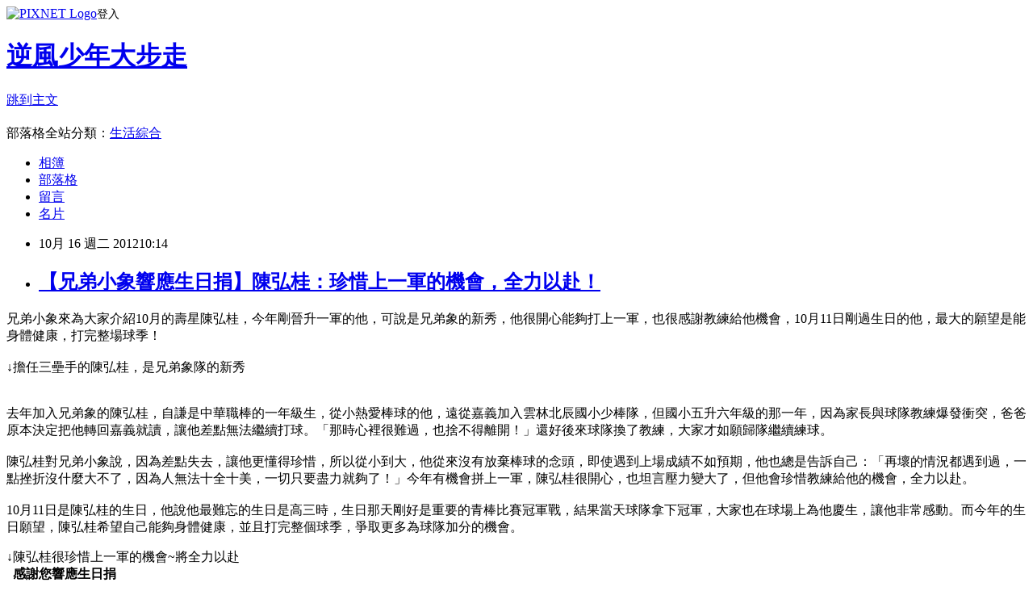

--- FILE ---
content_type: text/html; charset=utf-8
request_url: https://familycsr.pixnet.net/blog/posts/3038242077
body_size: 34114
content:
<!DOCTYPE html><html lang="zh-TW"><head><meta charSet="utf-8"/><meta name="viewport" content="width=device-width, initial-scale=1"/><link rel="stylesheet" href="https://static.1px.tw/blog-next/_next/static/chunks/b1e52b495cc0137c.css" data-precedence="next"/><link rel="stylesheet" href="https://static.1px.tw/blog-next/public/fix.css?v=202601260821" type="text/css" data-precedence="medium"/><link rel="stylesheet" href="https://s3.1px.tw/blog/theme/choc/iframe-popup.css?v=202601260821" type="text/css" data-precedence="medium"/><link rel="stylesheet" href="https://s3.1px.tw/blog/theme/choc/plugins.min.css?v=202601260821" type="text/css" data-precedence="medium"/><link rel="stylesheet" href="https://s3.1px.tw/blog/theme/choc/openid-comment.css?v=202601260821" type="text/css" data-precedence="medium"/><link rel="stylesheet" href="https://s3.1px.tw/blog/theme/choc/style.min.css?v=202601260821" type="text/css" data-precedence="medium"/><link rel="stylesheet" href="https://s3.1px.tw/blog/theme/choc/main.min.css?v=202601260821" type="text/css" data-precedence="medium"/><link rel="stylesheet" href="https://pimg.1px.tw/familycsr/assets/familycsr.css?v=202601260821" type="text/css" data-precedence="medium"/><link rel="stylesheet" href="https://s3.1px.tw/blog/theme/choc/author-info.css?v=202601260821" type="text/css" data-precedence="medium"/><link rel="stylesheet" href="https://s3.1px.tw/blog/theme/choc/idlePop.min.css?v=202601260821" type="text/css" data-precedence="medium"/><link rel="preload" as="script" fetchPriority="low" href="https://static.1px.tw/blog-next/_next/static/chunks/94688e2baa9fea03.js"/><script src="https://static.1px.tw/blog-next/_next/static/chunks/41eaa5427c45ebcc.js" async=""></script><script src="https://static.1px.tw/blog-next/_next/static/chunks/e2c6231760bc85bd.js" async=""></script><script src="https://static.1px.tw/blog-next/_next/static/chunks/94bde6376cf279be.js" async=""></script><script src="https://static.1px.tw/blog-next/_next/static/chunks/426b9d9d938a9eb4.js" async=""></script><script src="https://static.1px.tw/blog-next/_next/static/chunks/turbopack-5021d21b4b170dda.js" async=""></script><script src="https://static.1px.tw/blog-next/_next/static/chunks/ff1a16fafef87110.js" async=""></script><script src="https://static.1px.tw/blog-next/_next/static/chunks/e308b2b9ce476a3e.js" async=""></script><script src="https://static.1px.tw/blog-next/_next/static/chunks/169ce1e25068f8ff.js" async=""></script><script src="https://static.1px.tw/blog-next/_next/static/chunks/d3c6eed28c1dd8e2.js" async=""></script><script src="https://static.1px.tw/blog-next/_next/static/chunks/d4d39cfc2a072218.js" async=""></script><script src="https://static.1px.tw/blog-next/_next/static/chunks/6a5d72c05b9cd4ba.js" async=""></script><script src="https://static.1px.tw/blog-next/_next/static/chunks/8af6103cf1375f47.js" async=""></script><script src="https://static.1px.tw/blog-next/_next/static/chunks/e90cbf588986111c.js" async=""></script><script src="https://static.1px.tw/blog-next/_next/static/chunks/6fc86f1438482192.js" async=""></script><script src="https://static.1px.tw/blog-next/_next/static/chunks/6d1100e43ad18157.js" async=""></script><script src="https://static.1px.tw/blog-next/_next/static/chunks/c2622454eda6e045.js" async=""></script><script src="https://static.1px.tw/blog-next/_next/static/chunks/ed01c75076819ebd.js" async=""></script><script src="https://static.1px.tw/blog-next/_next/static/chunks/a4df8fc19a9a82e6.js" async=""></script><title>【兄弟小象響應生日捐】陳弘桂：珍惜上一軍的機會，全力以赴！</title><meta name="description" content="兄弟小象來為大家介紹10月的壽星陳弘桂，今年剛晉升一軍的他，可說是兄弟象的新秀，他很開心能夠打上一軍，也很感謝教練給他機會，10月11日剛過生日的他，最大的願望是能身體健康，打完整場球季！↓擔任三壘手的陳弘桂，是兄弟象隊的新秀    去年加入兄弟象的陳弘桂，自謙是中華職棒的一年級生，從小熱愛棒球的他，遠從嘉義加入雲林北辰國小少棒隊，但國小五升六年級的那一年，因為家長與球隊教練爆發衝突，爸爸原本決定把他轉回嘉義就讀，讓他差點無法繼續打球。「那時心裡很難過，也捨不得離開！」還好後來球隊換了教練，大家才如願歸隊繼續練球。陳弘桂對兄弟小象說，因為差點失去，讓他更懂得珍惜，所以從小到大，他從來沒有放棄棒球的念頭，即使遇到上場成績不如預期，他也總是告訴自己：「再壞的情況都遇到過，一點挫折沒什麼大不了，因為人無法十全十美，一切只要盡力就夠了！」今年有機會拼上一軍，陳弘桂很開心，也坦言壓力變大了，但他會珍惜教練給他的機會，全力以赴。10月11日是陳弘桂的生日，他說他最難忘的生日是高三時，生日那天剛好是重要的青棒比賽冠軍戰，結果當天球隊拿下冠軍，大家也在球場上為他慶生，讓他非常感動。而今年的生日願望，陳弘桂希望自己能夠身體健康，並且打完整個球季，爭取更多為球隊加分的機會。"/><meta name="author" content="逆風少年大步走"/><meta name="google-adsense-platform-account" content="pub-2647689032095179"/><meta name="fb:app_id" content="101730233200171"/><link rel="canonical" href="https://familycsr.pixnet.net/blog/posts/3038242077"/><meta property="og:title" content="【兄弟小象響應生日捐】陳弘桂：珍惜上一軍的機會，全力以赴！"/><meta property="og:description" content="兄弟小象來為大家介紹10月的壽星陳弘桂，今年剛晉升一軍的他，可說是兄弟象的新秀，他很開心能夠打上一軍，也很感謝教練給他機會，10月11日剛過生日的他，最大的願望是能身體健康，打完整場球季！↓擔任三壘手的陳弘桂，是兄弟象隊的新秀    去年加入兄弟象的陳弘桂，自謙是中華職棒的一年級生，從小熱愛棒球的他，遠從嘉義加入雲林北辰國小少棒隊，但國小五升六年級的那一年，因為家長與球隊教練爆發衝突，爸爸原本決定把他轉回嘉義就讀，讓他差點無法繼續打球。「那時心裡很難過，也捨不得離開！」還好後來球隊換了教練，大家才如願歸隊繼續練球。陳弘桂對兄弟小象說，因為差點失去，讓他更懂得珍惜，所以從小到大，他從來沒有放棄棒球的念頭，即使遇到上場成績不如預期，他也總是告訴自己：「再壞的情況都遇到過，一點挫折沒什麼大不了，因為人無法十全十美，一切只要盡力就夠了！」今年有機會拼上一軍，陳弘桂很開心，也坦言壓力變大了，但他會珍惜教練給他的機會，全力以赴。10月11日是陳弘桂的生日，他說他最難忘的生日是高三時，生日那天剛好是重要的青棒比賽冠軍戰，結果當天球隊拿下冠軍，大家也在球場上為他慶生，讓他非常感動。而今年的生日願望，陳弘桂希望自己能夠身體健康，並且打完整個球季，爭取更多為球隊加分的機會。"/><meta property="og:url" content="https://familycsr.pixnet.net/blog/posts/3038242077"/><meta property="og:image" content="https://pimg.1px.tw/familycsr/1350353927-3411841777.jpg"/><meta property="og:type" content="article"/><meta name="twitter:card" content="summary_large_image"/><meta name="twitter:title" content="【兄弟小象響應生日捐】陳弘桂：珍惜上一軍的機會，全力以赴！"/><meta name="twitter:description" content="兄弟小象來為大家介紹10月的壽星陳弘桂，今年剛晉升一軍的他，可說是兄弟象的新秀，他很開心能夠打上一軍，也很感謝教練給他機會，10月11日剛過生日的他，最大的願望是能身體健康，打完整場球季！↓擔任三壘手的陳弘桂，是兄弟象隊的新秀    去年加入兄弟象的陳弘桂，自謙是中華職棒的一年級生，從小熱愛棒球的他，遠從嘉義加入雲林北辰國小少棒隊，但國小五升六年級的那一年，因為家長與球隊教練爆發衝突，爸爸原本決定把他轉回嘉義就讀，讓他差點無法繼續打球。「那時心裡很難過，也捨不得離開！」還好後來球隊換了教練，大家才如願歸隊繼續練球。陳弘桂對兄弟小象說，因為差點失去，讓他更懂得珍惜，所以從小到大，他從來沒有放棄棒球的念頭，即使遇到上場成績不如預期，他也總是告訴自己：「再壞的情況都遇到過，一點挫折沒什麼大不了，因為人無法十全十美，一切只要盡力就夠了！」今年有機會拼上一軍，陳弘桂很開心，也坦言壓力變大了，但他會珍惜教練給他的機會，全力以赴。10月11日是陳弘桂的生日，他說他最難忘的生日是高三時，生日那天剛好是重要的青棒比賽冠軍戰，結果當天球隊拿下冠軍，大家也在球場上為他慶生，讓他非常感動。而今年的生日願望，陳弘桂希望自己能夠身體健康，並且打完整個球季，爭取更多為球隊加分的機會。"/><meta name="twitter:image" content="https://pimg.1px.tw/familycsr/1350353927-3411841777.jpg"/><link rel="icon" href="/favicon.ico?favicon.a62c60e0.ico" sizes="32x32" type="image/x-icon"/><script src="https://static.1px.tw/blog-next/_next/static/chunks/a6dad97d9634a72d.js" noModule=""></script></head><body><!--$--><!--/$--><!--$?--><template id="B:0"></template><!--/$--><script>requestAnimationFrame(function(){$RT=performance.now()});</script><script src="https://static.1px.tw/blog-next/_next/static/chunks/94688e2baa9fea03.js" id="_R_" async=""></script><div hidden id="S:0"><script id="pixnet-vars">
        window.PIXNET = {
          post_id: "3038242077",
          name: "familycsr",
          user_id: 0,
          blog_id: "1765274",
          display_ads: true,
          ad_options: {"chictrip":false}
        };
      </script><script type="text/javascript" src="https://code.jquery.com/jquery-latest.min.js"></script><script id="json-ld-article-script" type="application/ld+json">{"@context":"https:\u002F\u002Fschema.org","@type":"BlogPosting","isAccessibleForFree":true,"mainEntityOfPage":{"@type":"WebPage","@id":"https:\u002F\u002Ffamilycsr.pixnet.net\u002Fblog\u002Fposts\u002F3038242077"},"headline":"【兄弟小象響應生日捐】陳弘桂：珍惜上一軍的機會，全力以赴！","description":"\u003Cspan style=\"font-family: '新細明體','serif';\"\u003E兄弟小象來為大家介紹\u003C\u002Fspan\u003E10\u003Cspan style=\"font-family: '新細明體','serif';\"\u003E月的壽星陳弘桂，今年剛晉升一軍的他，可說是兄弟象的新秀，他很開心能夠打上一軍，也很感謝教練給他機會，\u003C\u002Fspan\u003E10\u003Cspan style=\"font-family: '新細明體','serif';\"\u003E月\u003C\u002Fspan\u003E11\u003Cspan style=\"font-family: '新細明體','serif';\"\u003E日剛過生日的他，最大的願望是能身體健康，打完整場球季！\u003Cbr\u003E↓擔任三壘手的陳弘桂，是兄弟象隊的新秀\u003Cbr\u003E\u003Ca href=\"http:\u002F\u002Ffamilycsr.pixnet.net\u002Falbum\u002Fphoto\u002F204224581\"\u003E\u003C\u002Fa\u003E\u003Cimg title=\"陳弘桂1\" src=\"http:\u002F\u002Fpic.pimg.tw\u002Ffamilycsr\u002F1350353927-3411841777_n.jpg?v=1350353932\" border=\"0\" alt=\"陳弘桂1\"\u003E    \u003C!-- more --\u003E\u003Cbr\u003E\u003C\u002Fspan\u003E\u003Cspan style=\"font-size: 12pt;\"\u003E去年加入兄弟象的陳弘桂，自謙是中華職棒的一年級生，從小熱愛棒球的他，遠從嘉義加入雲林北辰國小少棒隊，但國小五升六年級的那一年，因為家長與球隊教練爆發衝突，爸爸原本決定把他轉回嘉義就讀，讓他差點無法繼續打球。「那時心裡很難過，也捨不得離開！」還好後來球隊換了教練，大家才如願歸隊繼續練球。\u003Cbr\u003E\u003C\u002Fspan\u003E\u003Cspan style=\"font-size: 12pt;\"\u003E陳弘桂對兄弟小象說，因為差點失去，讓他更懂得珍惜，所以從小到大，他從來沒有放棄棒球的念頭，即使遇到上場成績不如預期，他也總是告訴自己：「再壞的情況都遇到過，一點挫折沒什麼大不了，因為人無法十全十美，一切只要盡力就夠了！」今年有機會拼上一軍，陳弘桂很開心，也坦言壓力變大了，但他會珍惜教練給他的機會，全力以赴。\u003Cbr\u003E\u003C\u002Fspan\u003E10\u003Cspan style=\"font-family: '新細明體','serif';\"\u003E月\u003C\u002Fspan\u003E11\u003Cspan style=\"font-family: '新細明體','serif';\"\u003E日是陳弘桂的生日，他說他最難忘的生日是高三時，生日那天剛好是重要的青棒比賽冠軍戰，結果當天球隊拿下冠軍，大家也在球場上為他慶生，讓他非常感動。而今年的生日願望，陳弘桂希望自己能夠身體健康，並且打完整個球季，爭取更多為球隊加分的機會。\u003C\u002Fspan\u003E","articleBody":"\u003Cp\u003E\u003Cspan style=\"font-size: 12pt;\"\u003E\u003Cspan style=\"font-family: '新細明體','serif';\"\u003E兄弟小象來為大家介紹\u003C\u002Fspan\u003E10\u003Cspan style=\"font-family: '新細明體','serif';\"\u003E月的壽星陳弘桂，今年剛晉升一軍的他，可說是兄弟象的新秀，他很開心能夠打上一軍，也很感謝教練給他機會，\u003C\u002Fspan\u003E10\u003Cspan style=\"font-family: '新細明體','serif';\"\u003E月\u003C\u002Fspan\u003E11\u003Cspan style=\"font-family: '新細明體','serif';\"\u003E日剛過生日的他，最大的願望是能身體健康，打完整場球季！\u003Cbr \u002F\u003E\u003Cbr \u002F\u003E&darr;擔任三壘手的陳弘桂，是兄弟象隊的新秀\u003Cbr \u002F\u003E\u003Ca href=\"http:\u002F\u002Ffamilycsr.pixnet.net\u002Falbum\u002Fphoto\u002F204224581\"\u003E\u003C\u002Fa\u003E\u003Cimg title=\"陳弘桂1\" src=\"https:\u002F\u002Fpimg.1px.tw\u002Ffamilycsr\u002F1350353927-3411841777.jpg\" border=\"0\" alt=\"陳弘桂1\" \u002F\u003E&nbsp;&nbsp;&nbsp;&nbsp;\u003C!-- more --\u003E\u003Cbr \u002F\u003E\u003Cbr \u002F\u003E\u003C\u002Fspan\u003E\u003C\u002Fspan\u003E\u003Cspan style=\"font-family: '新細明體','serif';\"\u003E\u003Cspan style=\"font-size: 12pt;\"\u003E去年加入兄弟象的陳弘桂，自謙是中華職棒的一年級生，從小熱愛棒球的他，遠從嘉義加入雲林北辰國小少棒隊，但國小五升六年級的那一年，因為家長與球隊教練爆發衝突，爸爸原本決定把他轉回嘉義就讀，讓他差點無法繼續打球。「那時心裡很難過，也捨不得離開！」還好後來球隊換了教練，大家才如願歸隊繼續練球。\u003Cbr \u002F\u003E\u003Cbr \u002F\u003E\u003C\u002Fspan\u003E\u003C\u002Fspan\u003E\u003Cspan style=\"font-family: '新細明體','serif';\"\u003E\u003Cspan style=\"font-size: 12pt;\"\u003E陳弘桂對兄弟小象說，因為差點失去，讓他更懂得珍惜，所以從小到大，他從來沒有放棄棒球的念頭，即使遇到上場成績不如預期，他也總是告訴自己：「再壞的情況都遇到過，一點挫折沒什麼大不了，因為人無法十全十美，一切只要盡力就夠了！」今年有機會拼上一軍，陳弘桂很開心，也坦言壓力變大了，但他會珍惜教練給他的機會，全力以赴。\u003Cbr \u002F\u003E\u003Cbr \u002F\u003E\u003C\u002Fspan\u003E\u003C\u002Fspan\u003E\u003Cspan style=\"font-size: 12pt;\"\u003E10\u003Cspan style=\"font-family: '新細明體','serif';\"\u003E月\u003C\u002Fspan\u003E11\u003Cspan style=\"font-family: '新細明體','serif';\"\u003E日是陳弘桂的生日，他說他最難忘的生日是高三時，生日那天剛好是重要的青棒比賽冠軍戰，結果當天球隊拿下冠軍，大家也在球場上為他慶生，讓他非常感動。而今年的生日願望，陳弘桂希望自己能夠身體健康，並且打完整個球季，爭取更多為球隊加分的機會。\u003C\u002Fspan\u003E\u003C\u002Fspan\u003E\u003C\u002Fp\u003E\r\n\u003Cp\u003E\u003Cspan style=\"font-size: 12pt;\"\u003E\u003Cspan style=\"font-family: '新細明體','serif';\"\u003E&darr;陳弘桂很珍惜上一軍的機會~將全力以赴\u003Cbr \u002F\u003E\u003Ca href=\"http:\u002F\u002Ffamilycsr.pixnet.net\u002Falbum\u002Fphoto\u002F204224655\"\u003E\u003Cimg title=\"陳弘桂2\" src=\"https:\u002F\u002Fpimg.1px.tw\u002Ffamilycsr\u002F1350353633-1353953052.jpg\" border=\"0\" alt=\"陳弘桂2\" \u002F\u003E\u003C\u002Fa\u003E&nbsp;&nbsp;\u003C\u002Fspan\u003E\u003C\u002Fspan\u003E\u003Cstrong\u003E\u003Cspan style=\"font-family: '新細明體','serif';\"\u003E\u003Cspan style=\"font-size: 12pt;\"\u003E感謝您響應生日捐\u003Cbr \u002F\u003E\u003Cbr \u002F\u003E\u003C\u002Fspan\u003E\u003C\u002Fspan\u003E\u003C\u002Fstrong\u003E\u003Cspan style=\"font-size: 12pt;\"\u003E\u003Cspan style=\"font-family: '新細明體','serif';\"\u003E感謝大家的愛心，\u003C\u002Fspan\u003E2011\u003Cspan style=\"font-family: '新細明體','serif';\"\u003E年的生日捐活動總計募集了\u003C\u002Fspan\u003E589,431\u003Cspan style=\"font-family: '新細明體','serif';\"\u003E元，感謝捐款人一點一滴愛心的支持，才能幫助逆風少年長出翅膀，豐盛羽翼、學習飛翔。\u003Cbr \u002F\u003E\u003Cbr \u002F\u003E\u003C\u002Fspan\u003E\u003C\u002Fspan\u003E\u003Cspan style=\"font-size: 12pt;\"\u003E\u003Cspan style=\"font-family: '新細明體','serif';\"\u003E現在，只要加入生日捐，並捐款達\u003C\u002Fspan\u003E500\u003Cspan style=\"font-family: '新細明體','serif';\"\u003E元以上，即有機會獲得塗鴉筆記本一本，並由當月的兄弟象壽星抽出\u003C\u002Fspan\u003E10\u003Cspan style=\"font-family: '新細明體','serif';\"\u003E位幸運兒，現在就與兄弟象球星一起送愛給逆風，加入「生日捐」的行列吧！\u003Cbr \u002F\u003E\u003Cbr \u002F\u003E\u003C\u002Fspan\u003E\u003C\u002Fspan\u003E\u003Cspan style=\"font-size: 12pt;\"\u003E\u003Cspan style=\"font-family: '新細明體','serif';\"\u003E10月生日捐活動日期：\u003C\u002Fspan\u003E10\u002F16~11\u002F15\u003C\u002Fspan\u003E\u003C\u002Fp\u003E\r\n\u003Cp\u003E\u003Cbr \u002F\u003E\u003Cbr \u002F\u003E\u003C\u002Fp\u003E\r\n\u003Cp\u003E\u003Cspan style=\"font-size: 12pt;\"\u003E\u003Cspan style=\"font-family: '新細明體','serif';\"\u003E活動辦法：捐款達\u003C\u002Fspan\u003E500\u003Cspan style=\"font-family: '新細明體','serif';\"\u003E元以上，即有機會獲得塗鴉筆記本一本，將由十月壽星陳弘桂抽出\u003C\u002Fspan\u003E10\u003Cspan style=\"font-family: '新細明體','serif';\"\u003E名幸運兒。\u003Cbr \u002F\u003E\u003Cbr \u002F\u003E\u003C\u002Fspan\u003E\u003C\u002Fspan\u003E\u003Cspan style=\"font-family: '新細明體','serif';\"\u003E\u003Cspan style=\"font-size: 12pt;\"\u003E生日捐響應方式：\u003Cbr \u002F\u003E\u003Cbr \u002F\u003E\u003C\u002Fspan\u003E\u003C\u002Fspan\u003E\u003Cspan style=\"font-size: 12pt;\"\u003E1.\u003Cspan style=\"font-family: '新細明體','serif';\"\u003E一般捐款\u003Cbr \u002F\u003E\u003Cbr \u002F\u003E\u003C\u002Fspan\u003E\u003C\u002Fspan\u003E\u003Cspan style=\"font-family: '新細明體','serif';\"\u003E\u003Cspan style=\"font-size: 12pt;\"\u003E◎銀行匯款\u003C\u002Fspan\u003E\u003C\u002Fspan\u003E\u003C\u002Fp\u003E\r\n\u003Cp\u003E\u003Cspan style=\"font-size: 12pt;\"\u003E\u003Cspan style=\"font-family: '新細明體','serif';\"\u003E專戶：玉山銀行古亭分行\u003C\u002Fspan\u003E&nbsp; \u003Cspan style=\"font-family: '新細明體','serif';\"\u003E銀行代號：\u003C\u002Fspan\u003E808\u003C\u002Fspan\u003E\u003C\u002Fp\u003E\r\n\u003Cp\u003E\u003Cspan style=\"font-size: 12pt;\"\u003E\u003Cspan style=\"font-family: '新細明體','serif';\"\u003E帳號：\u003C\u002Fspan\u003E0989-940-005761&nbsp;&nbsp;&nbsp;&nbsp;&nbsp; \u003C\u002Fspan\u003E\u003C\u002Fp\u003E\r\n\u003Cp\u003E\u003Cspan style=\"font-family: '新細明體','serif';\"\u003E\u003Cspan style=\"font-size: 12pt;\"\u003E戶名：社團法人台灣少年權益與福利促進聯盟\u003C\u002Fspan\u003E\u003C\u002Fspan\u003E\u003C\u002Fp\u003E\r\n\u003Cp\u003E\u003Cspan style=\"font-size: 12pt;\"\u003E\u003Cspan style=\"font-family: '新細明體','serif';\"\u003E請將匯款單影本，註記真實姓名、電話與地址傳真至\u003C\u002Fspan\u003E02-66305882\u003C\u002Fspan\u003E\u003C\u002Fp\u003E\r\n\u003Cp\u003E\u003Cspan style=\"font-size: 12pt;\"\u003E&nbsp;\u003C\u002Fspan\u003E\u003C\u002Fp\u003E\r\n\u003Cp\u003E\u003Cspan style=\"font-family: '新細明體','serif';\"\u003E\u003Cspan style=\"font-size: 12pt;\"\u003E◎郵政劃撥\u003C\u002Fspan\u003E\u003C\u002Fspan\u003E\u003C\u002Fp\u003E\r\n\u003Cp\u003E\u003Cspan style=\"font-size: 12pt;\"\u003E\u003Cspan style=\"font-family: '新細明體','serif';\"\u003E戶名：社團法人台灣少年權益與福利促進聯盟\u003C\u002Fspan\u003E \u003C\u002Fspan\u003E\u003C\u002Fp\u003E\r\n\u003Cp\u003E\u003Cspan style=\"font-size: 12pt;\"\u003E\u003Cspan style=\"font-family: '新細明體','serif';\"\u003E帳號：\u003C\u002Fspan\u003E1979486-1\u003C\u002Fspan\u003E\u003C\u002Fp\u003E\r\n\u003Cp\u003E\u003Cspan style=\"font-family: '新細明體','serif';\"\u003E\u003Cspan style=\"font-size: 12pt;\"\u003E請在劃撥單上備註欄註明是「逆風捐款」並填上真實姓名、地址、電話\u003C\u002Fspan\u003E\u003C\u002Fspan\u003E\u003C\u002Fp\u003E\r\n\u003Cp\u003E\u003Cspan style=\"font-size: 12pt;\"\u003E&nbsp;\u003C\u002Fspan\u003E\u003C\u002Fp\u003E\r\n\u003Cp\u003E\u003Cspan style=\"font-size: 12pt;\"\u003E2.\u003Cspan style=\"font-family: '新細明體','serif';\"\u003E線上捐款\u003C\u002Fspan\u003E\u003C\u002Fspan\u003E\u003C\u002Fp\u003E\r\n\u003Cp\u003E\u003Cspan style=\"font-size: 12pt;\"\u003E\u003Cspan style=\"font-family: '新細明體','serif';\"\u003E請至\u003C\u002Fspan\u003Ehttp:\u002F\u002F101.haleluya.cc\u002Fweb\u002F571115\u003Cspan style=\"font-family: '新細明體','serif';\"\u003E進行線上捐款\u003C\u002Fspan\u003E\u003C\u002Fspan\u003E\u003C\u002Fp\u003E\r\n\u003Cp\u003E\u003Cspan style=\"font-size: 12pt;\"\u003E\u003Cspan style=\"font-family: '新細明體','serif';\"\u003E請註明是「逆風捐款」並填妥真實姓名、連絡電話、\u003C\u002Fspan\u003EE-mail\u003Cspan style=\"font-family: '新細明體','serif';\"\u003E與收件地址\u003C\u002Fspan\u003E\u003C\u002Fspan\u003E\u003C\u002Fp\u003E\r\n\u003Cp\u003E\u003Cspan style=\"font-size: 12pt;\"\u003E&nbsp;\u003C\u002Fspan\u003E\u003C\u002Fp\u003E\r\n\u003Cp\u003E\u003Cspan style=\"font-size: 12pt;\"\u003E\u003Cspan style=\"font-family: '新細明體','serif';\"\u003E更多捐款方式請上\u003C\u002Fspan\u003E http:\u002F\u002Fwww.youthempower.org.tw\u002Flink6-1.asp\u003C\u002Fspan\u003E\u003C\u002Fp\u003E\r\n\u003Cp\u003E\u003Cspan style=\"font-size: 12pt;\"\u003E&nbsp;\u003C\u002Fspan\u003E\u003C\u002Fp\u003E\r\n\u003Cp\u003E\u003Cspan style=\"font-size: 12pt;\"\u003E&nbsp;\u003C\u002Fspan\u003E\u003C\u002Fp\u003E\r\n\u003Cp\u003E\u003Cspan style=\"font-size: 12pt;\"\u003E&nbsp;\u003C\u002Fspan\u003E\u003C\u002Fp\u003E","image":["https:\u002F\u002Fpimg.1px.tw\u002Ffamilycsr\u002F1350353927-3411841777.jpg"],"author":{"@type":"Person","name":"逆風少年大步走","url":"https:\u002F\u002Fwww.pixnet.net\u002Fpcard\u002Ffamilycsr"},"publisher":{"@type":"Organization","name":"逆風少年大步走","logo":{"@type":"ImageObject","url":"https:\u002F\u002Fs3.1px.tw\u002Fblog\u002Fcommon\u002Favatar\u002Fblog_cover_light.jpg"}},"datePublished":"2012-10-16T02:14:32.000Z","dateModified":"","keywords":[],"articleSection":"名人獻愛心"}</script><template id="P:1"></template><template id="P:2"></template><template id="P:3"></template><section aria-label="Notifications alt+T" tabindex="-1" aria-live="polite" aria-relevant="additions text" aria-atomic="false"></section></div><script>(self.__next_f=self.__next_f||[]).push([0])</script><script>self.__next_f.push([1,"1:\"$Sreact.fragment\"\n3:I[39756,[\"https://static.1px.tw/blog-next/_next/static/chunks/ff1a16fafef87110.js\",\"https://static.1px.tw/blog-next/_next/static/chunks/e308b2b9ce476a3e.js\"],\"default\"]\n4:I[53536,[\"https://static.1px.tw/blog-next/_next/static/chunks/ff1a16fafef87110.js\",\"https://static.1px.tw/blog-next/_next/static/chunks/e308b2b9ce476a3e.js\"],\"default\"]\n6:I[97367,[\"https://static.1px.tw/blog-next/_next/static/chunks/ff1a16fafef87110.js\",\"https://static.1px.tw/blog-next/_next/static/chunks/e308b2b9ce476a3e.js\"],\"OutletBoundary\"]\n8:I[97367,[\"https://static.1px.tw/blog-next/_next/static/chunks/ff1a16fafef87110.js\",\"https://static.1px.tw/blog-next/_next/static/chunks/e308b2b9ce476a3e.js\"],\"ViewportBoundary\"]\na:I[97367,[\"https://static.1px.tw/blog-next/_next/static/chunks/ff1a16fafef87110.js\",\"https://static.1px.tw/blog-next/_next/static/chunks/e308b2b9ce476a3e.js\"],\"MetadataBoundary\"]\nc:I[63491,[\"https://static.1px.tw/blog-next/_next/static/chunks/169ce1e25068f8ff.js\",\"https://static.1px.tw/blog-next/_next/static/chunks/d3c6eed28c1dd8e2.js\"],\"default\"]\n:HL[\"https://static.1px.tw/blog-next/_next/static/chunks/b1e52b495cc0137c.css\",\"style\"]\n"])</script><script>self.__next_f.push([1,"0:{\"P\":null,\"b\":\"JQ_Jy432Rf5mCJvB01Y9Z\",\"c\":[\"\",\"blog\",\"posts\",\"3038242077\"],\"q\":\"\",\"i\":false,\"f\":[[[\"\",{\"children\":[\"blog\",{\"children\":[\"posts\",{\"children\":[[\"id\",\"3038242077\",\"d\"],{\"children\":[\"__PAGE__\",{}]}]}]}]},\"$undefined\",\"$undefined\",true],[[\"$\",\"$1\",\"c\",{\"children\":[[[\"$\",\"script\",\"script-0\",{\"src\":\"https://static.1px.tw/blog-next/_next/static/chunks/d4d39cfc2a072218.js\",\"async\":true,\"nonce\":\"$undefined\"}],[\"$\",\"script\",\"script-1\",{\"src\":\"https://static.1px.tw/blog-next/_next/static/chunks/6a5d72c05b9cd4ba.js\",\"async\":true,\"nonce\":\"$undefined\"}],[\"$\",\"script\",\"script-2\",{\"src\":\"https://static.1px.tw/blog-next/_next/static/chunks/8af6103cf1375f47.js\",\"async\":true,\"nonce\":\"$undefined\"}]],\"$L2\"]}],{\"children\":[[\"$\",\"$1\",\"c\",{\"children\":[null,[\"$\",\"$L3\",null,{\"parallelRouterKey\":\"children\",\"error\":\"$undefined\",\"errorStyles\":\"$undefined\",\"errorScripts\":\"$undefined\",\"template\":[\"$\",\"$L4\",null,{}],\"templateStyles\":\"$undefined\",\"templateScripts\":\"$undefined\",\"notFound\":\"$undefined\",\"forbidden\":\"$undefined\",\"unauthorized\":\"$undefined\"}]]}],{\"children\":[[\"$\",\"$1\",\"c\",{\"children\":[null,[\"$\",\"$L3\",null,{\"parallelRouterKey\":\"children\",\"error\":\"$undefined\",\"errorStyles\":\"$undefined\",\"errorScripts\":\"$undefined\",\"template\":[\"$\",\"$L4\",null,{}],\"templateStyles\":\"$undefined\",\"templateScripts\":\"$undefined\",\"notFound\":\"$undefined\",\"forbidden\":\"$undefined\",\"unauthorized\":\"$undefined\"}]]}],{\"children\":[[\"$\",\"$1\",\"c\",{\"children\":[null,[\"$\",\"$L3\",null,{\"parallelRouterKey\":\"children\",\"error\":\"$undefined\",\"errorStyles\":\"$undefined\",\"errorScripts\":\"$undefined\",\"template\":[\"$\",\"$L4\",null,{}],\"templateStyles\":\"$undefined\",\"templateScripts\":\"$undefined\",\"notFound\":\"$undefined\",\"forbidden\":\"$undefined\",\"unauthorized\":\"$undefined\"}]]}],{\"children\":[[\"$\",\"$1\",\"c\",{\"children\":[\"$L5\",[[\"$\",\"link\",\"0\",{\"rel\":\"stylesheet\",\"href\":\"https://static.1px.tw/blog-next/_next/static/chunks/b1e52b495cc0137c.css\",\"precedence\":\"next\",\"crossOrigin\":\"$undefined\",\"nonce\":\"$undefined\"}],[\"$\",\"script\",\"script-0\",{\"src\":\"https://static.1px.tw/blog-next/_next/static/chunks/6fc86f1438482192.js\",\"async\":true,\"nonce\":\"$undefined\"}],[\"$\",\"script\",\"script-1\",{\"src\":\"https://static.1px.tw/blog-next/_next/static/chunks/6d1100e43ad18157.js\",\"async\":true,\"nonce\":\"$undefined\"}],[\"$\",\"script\",\"script-2\",{\"src\":\"https://static.1px.tw/blog-next/_next/static/chunks/c2622454eda6e045.js\",\"async\":true,\"nonce\":\"$undefined\"}],[\"$\",\"script\",\"script-3\",{\"src\":\"https://static.1px.tw/blog-next/_next/static/chunks/ed01c75076819ebd.js\",\"async\":true,\"nonce\":\"$undefined\"}],[\"$\",\"script\",\"script-4\",{\"src\":\"https://static.1px.tw/blog-next/_next/static/chunks/a4df8fc19a9a82e6.js\",\"async\":true,\"nonce\":\"$undefined\"}]],[\"$\",\"$L6\",null,{\"children\":\"$@7\"}]]}],{},null,false,false]},null,false,false]},null,false,false]},null,false,false]},null,false,false],[\"$\",\"$1\",\"h\",{\"children\":[null,[\"$\",\"$L8\",null,{\"children\":\"$@9\"}],[\"$\",\"$La\",null,{\"children\":\"$@b\"}],null]}],false]],\"m\":\"$undefined\",\"G\":[\"$c\",[]],\"S\":false}\n"])</script><script>self.__next_f.push([1,"9:[[\"$\",\"meta\",\"0\",{\"charSet\":\"utf-8\"}],[\"$\",\"meta\",\"1\",{\"name\":\"viewport\",\"content\":\"width=device-width, initial-scale=1\"}]]\n"])</script><script>self.__next_f.push([1,"d:I[79520,[\"https://static.1px.tw/blog-next/_next/static/chunks/d4d39cfc2a072218.js\",\"https://static.1px.tw/blog-next/_next/static/chunks/6a5d72c05b9cd4ba.js\",\"https://static.1px.tw/blog-next/_next/static/chunks/8af6103cf1375f47.js\"],\"\"]\n10:I[2352,[\"https://static.1px.tw/blog-next/_next/static/chunks/d4d39cfc2a072218.js\",\"https://static.1px.tw/blog-next/_next/static/chunks/6a5d72c05b9cd4ba.js\",\"https://static.1px.tw/blog-next/_next/static/chunks/8af6103cf1375f47.js\"],\"AdultWarningModal\"]\n11:I[69182,[\"https://static.1px.tw/blog-next/_next/static/chunks/d4d39cfc2a072218.js\",\"https://static.1px.tw/blog-next/_next/static/chunks/6a5d72c05b9cd4ba.js\",\"https://static.1px.tw/blog-next/_next/static/chunks/8af6103cf1375f47.js\"],\"HydrationComplete\"]\n12:I[12985,[\"https://static.1px.tw/blog-next/_next/static/chunks/d4d39cfc2a072218.js\",\"https://static.1px.tw/blog-next/_next/static/chunks/6a5d72c05b9cd4ba.js\",\"https://static.1px.tw/blog-next/_next/static/chunks/8af6103cf1375f47.js\"],\"NuqsAdapter\"]\n13:I[82782,[\"https://static.1px.tw/blog-next/_next/static/chunks/d4d39cfc2a072218.js\",\"https://static.1px.tw/blog-next/_next/static/chunks/6a5d72c05b9cd4ba.js\",\"https://static.1px.tw/blog-next/_next/static/chunks/8af6103cf1375f47.js\"],\"RefineContext\"]\n14:I[29306,[\"https://static.1px.tw/blog-next/_next/static/chunks/d4d39cfc2a072218.js\",\"https://static.1px.tw/blog-next/_next/static/chunks/6a5d72c05b9cd4ba.js\",\"https://static.1px.tw/blog-next/_next/static/chunks/8af6103cf1375f47.js\",\"https://static.1px.tw/blog-next/_next/static/chunks/e90cbf588986111c.js\",\"https://static.1px.tw/blog-next/_next/static/chunks/d3c6eed28c1dd8e2.js\"],\"default\"]\n2:[\"$\",\"html\",null,{\"lang\":\"zh-TW\",\"children\":[[\"$\",\"$Ld\",null,{\"id\":\"google-tag-manager\",\"strategy\":\"afterInteractive\",\"children\":\"\\n(function(w,d,s,l,i){w[l]=w[l]||[];w[l].push({'gtm.start':\\nnew Date().getTime(),event:'gtm.js'});var f=d.getElementsByTagName(s)[0],\\nj=d.createElement(s),dl=l!='dataLayer'?'\u0026l='+l:'';j.async=true;j.src=\\n'https://www.googletagmanager.com/gtm.js?id='+i+dl;f.parentNode.insertBefore(j,f);\\n})(window,document,'script','dataLayer','GTM-TRLQMPKX');\\n  \"}],\"$Le\",\"$Lf\",[\"$\",\"body\",null,{\"children\":[[\"$\",\"$L10\",null,{\"display\":false}],[\"$\",\"$L11\",null,{}],[\"$\",\"$L12\",null,{\"children\":[\"$\",\"$L13\",null,{\"children\":[\"$\",\"$L3\",null,{\"parallelRouterKey\":\"children\",\"error\":\"$undefined\",\"errorStyles\":\"$undefined\",\"errorScripts\":\"$undefined\",\"template\":[\"$\",\"$L4\",null,{}],\"templateStyles\":\"$undefined\",\"templateScripts\":\"$undefined\",\"notFound\":[[\"$\",\"$L14\",null,{}],[]],\"forbidden\":\"$undefined\",\"unauthorized\":\"$undefined\"}]}]}]]}]]}]\n"])</script><script>self.__next_f.push([1,"e:null\nf:null\n"])</script><script>self.__next_f.push([1,"16:I[27201,[\"https://static.1px.tw/blog-next/_next/static/chunks/ff1a16fafef87110.js\",\"https://static.1px.tw/blog-next/_next/static/chunks/e308b2b9ce476a3e.js\"],\"IconMark\"]\n5:[[\"$\",\"script\",null,{\"id\":\"pixnet-vars\",\"children\":\"\\n        window.PIXNET = {\\n          post_id: \\\"3038242077\\\",\\n          name: \\\"familycsr\\\",\\n          user_id: 0,\\n          blog_id: \\\"1765274\\\",\\n          display_ads: true,\\n          ad_options: {\\\"chictrip\\\":false}\\n        };\\n      \"}],\"$L15\"]\n"])</script><script>self.__next_f.push([1,"b:[[\"$\",\"title\",\"0\",{\"children\":\"【兄弟小象響應生日捐】陳弘桂：珍惜上一軍的機會，全力以赴！\"}],[\"$\",\"meta\",\"1\",{\"name\":\"description\",\"content\":\"兄弟小象來為大家介紹10月的壽星陳弘桂，今年剛晉升一軍的他，可說是兄弟象的新秀，他很開心能夠打上一軍，也很感謝教練給他機會，10月11日剛過生日的他，最大的願望是能身體健康，打完整場球季！↓擔任三壘手的陳弘桂，是兄弟象隊的新秀    去年加入兄弟象的陳弘桂，自謙是中華職棒的一年級生，從小熱愛棒球的他，遠從嘉義加入雲林北辰國小少棒隊，但國小五升六年級的那一年，因為家長與球隊教練爆發衝突，爸爸原本決定把他轉回嘉義就讀，讓他差點無法繼續打球。「那時心裡很難過，也捨不得離開！」還好後來球隊換了教練，大家才如願歸隊繼續練球。陳弘桂對兄弟小象說，因為差點失去，讓他更懂得珍惜，所以從小到大，他從來沒有放棄棒球的念頭，即使遇到上場成績不如預期，他也總是告訴自己：「再壞的情況都遇到過，一點挫折沒什麼大不了，因為人無法十全十美，一切只要盡力就夠了！」今年有機會拼上一軍，陳弘桂很開心，也坦言壓力變大了，但他會珍惜教練給他的機會，全力以赴。10月11日是陳弘桂的生日，他說他最難忘的生日是高三時，生日那天剛好是重要的青棒比賽冠軍戰，結果當天球隊拿下冠軍，大家也在球場上為他慶生，讓他非常感動。而今年的生日願望，陳弘桂希望自己能夠身體健康，並且打完整個球季，爭取更多為球隊加分的機會。\"}],[\"$\",\"meta\",\"2\",{\"name\":\"author\",\"content\":\"逆風少年大步走\"}],[\"$\",\"meta\",\"3\",{\"name\":\"google-adsense-platform-account\",\"content\":\"pub-2647689032095179\"}],[\"$\",\"meta\",\"4\",{\"name\":\"fb:app_id\",\"content\":\"101730233200171\"}],[\"$\",\"link\",\"5\",{\"rel\":\"canonical\",\"href\":\"https://familycsr.pixnet.net/blog/posts/3038242077\"}],[\"$\",\"meta\",\"6\",{\"property\":\"og:title\",\"content\":\"【兄弟小象響應生日捐】陳弘桂：珍惜上一軍的機會，全力以赴！\"}],[\"$\",\"meta\",\"7\",{\"property\":\"og:description\",\"content\":\"兄弟小象來為大家介紹10月的壽星陳弘桂，今年剛晉升一軍的他，可說是兄弟象的新秀，他很開心能夠打上一軍，也很感謝教練給他機會，10月11日剛過生日的他，最大的願望是能身體健康，打完整場球季！↓擔任三壘手的陳弘桂，是兄弟象隊的新秀    去年加入兄弟象的陳弘桂，自謙是中華職棒的一年級生，從小熱愛棒球的他，遠從嘉義加入雲林北辰國小少棒隊，但國小五升六年級的那一年，因為家長與球隊教練爆發衝突，爸爸原本決定把他轉回嘉義就讀，讓他差點無法繼續打球。「那時心裡很難過，也捨不得離開！」還好後來球隊換了教練，大家才如願歸隊繼續練球。陳弘桂對兄弟小象說，因為差點失去，讓他更懂得珍惜，所以從小到大，他從來沒有放棄棒球的念頭，即使遇到上場成績不如預期，他也總是告訴自己：「再壞的情況都遇到過，一點挫折沒什麼大不了，因為人無法十全十美，一切只要盡力就夠了！」今年有機會拼上一軍，陳弘桂很開心，也坦言壓力變大了，但他會珍惜教練給他的機會，全力以赴。10月11日是陳弘桂的生日，他說他最難忘的生日是高三時，生日那天剛好是重要的青棒比賽冠軍戰，結果當天球隊拿下冠軍，大家也在球場上為他慶生，讓他非常感動。而今年的生日願望，陳弘桂希望自己能夠身體健康，並且打完整個球季，爭取更多為球隊加分的機會。\"}],[\"$\",\"meta\",\"8\",{\"property\":\"og:url\",\"content\":\"https://familycsr.pixnet.net/blog/posts/3038242077\"}],[\"$\",\"meta\",\"9\",{\"property\":\"og:image\",\"content\":\"https://pimg.1px.tw/familycsr/1350353927-3411841777.jpg\"}],[\"$\",\"meta\",\"10\",{\"property\":\"og:type\",\"content\":\"article\"}],[\"$\",\"meta\",\"11\",{\"name\":\"twitter:card\",\"content\":\"summary_large_image\"}],[\"$\",\"meta\",\"12\",{\"name\":\"twitter:title\",\"content\":\"【兄弟小象響應生日捐】陳弘桂：珍惜上一軍的機會，全力以赴！\"}],[\"$\",\"meta\",\"13\",{\"name\":\"twitter:description\",\"content\":\"兄弟小象來為大家介紹10月的壽星陳弘桂，今年剛晉升一軍的他，可說是兄弟象的新秀，他很開心能夠打上一軍，也很感謝教練給他機會，10月11日剛過生日的他，最大的願望是能身體健康，打完整場球季！↓擔任三壘手的陳弘桂，是兄弟象隊的新秀    去年加入兄弟象的陳弘桂，自謙是中華職棒的一年級生，從小熱愛棒球的他，遠從嘉義加入雲林北辰國小少棒隊，但國小五升六年級的那一年，因為家長與球隊教練爆發衝突，爸爸原本決定把他轉回嘉義就讀，讓他差點無法繼續打球。「那時心裡很難過，也捨不得離開！」還好後來球隊換了教練，大家才如願歸隊繼續練球。陳弘桂對兄弟小象說，因為差點失去，讓他更懂得珍惜，所以從小到大，他從來沒有放棄棒球的念頭，即使遇到上場成績不如預期，他也總是告訴自己：「再壞的情況都遇到過，一點挫折沒什麼大不了，因為人無法十全十美，一切只要盡力就夠了！」今年有機會拼上一軍，陳弘桂很開心，也坦言壓力變大了，但他會珍惜教練給他的機會，全力以赴。10月11日是陳弘桂的生日，他說他最難忘的生日是高三時，生日那天剛好是重要的青棒比賽冠軍戰，結果當天球隊拿下冠軍，大家也在球場上為他慶生，讓他非常感動。而今年的生日願望，陳弘桂希望自己能夠身體健康，並且打完整個球季，爭取更多為球隊加分的機會。\"}],[\"$\",\"meta\",\"14\",{\"name\":\"twitter:image\",\"content\":\"https://pimg.1px.tw/familycsr/1350353927-3411841777.jpg\"}],[\"$\",\"link\",\"15\",{\"rel\":\"icon\",\"href\":\"/favicon.ico?favicon.a62c60e0.ico\",\"sizes\":\"32x32\",\"type\":\"image/x-icon\"}],[\"$\",\"$L16\",\"16\",{}]]\n"])</script><script>self.__next_f.push([1,"7:null\n"])</script><script>self.__next_f.push([1,":HL[\"https://static.1px.tw/blog-next/public/fix.css?v=202601260821\",\"style\",{\"type\":\"text/css\"}]\n:HL[\"https://s3.1px.tw/blog/theme/choc/iframe-popup.css?v=202601260821\",\"style\",{\"type\":\"text/css\"}]\n:HL[\"https://s3.1px.tw/blog/theme/choc/plugins.min.css?v=202601260821\",\"style\",{\"type\":\"text/css\"}]\n:HL[\"https://s3.1px.tw/blog/theme/choc/openid-comment.css?v=202601260821\",\"style\",{\"type\":\"text/css\"}]\n:HL[\"https://s3.1px.tw/blog/theme/choc/style.min.css?v=202601260821\",\"style\",{\"type\":\"text/css\"}]\n:HL[\"https://s3.1px.tw/blog/theme/choc/main.min.css?v=202601260821\",\"style\",{\"type\":\"text/css\"}]\n:HL[\"https://pimg.1px.tw/familycsr/assets/familycsr.css?v=202601260821\",\"style\",{\"type\":\"text/css\"}]\n:HL[\"https://s3.1px.tw/blog/theme/choc/author-info.css?v=202601260821\",\"style\",{\"type\":\"text/css\"}]\n:HL[\"https://s3.1px.tw/blog/theme/choc/idlePop.min.css?v=202601260821\",\"style\",{\"type\":\"text/css\"}]\n17:T3595,"])</script><script>self.__next_f.push([1,"{\"@context\":\"https:\\u002F\\u002Fschema.org\",\"@type\":\"BlogPosting\",\"isAccessibleForFree\":true,\"mainEntityOfPage\":{\"@type\":\"WebPage\",\"@id\":\"https:\\u002F\\u002Ffamilycsr.pixnet.net\\u002Fblog\\u002Fposts\\u002F3038242077\"},\"headline\":\"【兄弟小象響應生日捐】陳弘桂：珍惜上一軍的機會，全力以赴！\",\"description\":\"\\u003Cspan style=\\\"font-family: '新細明體','serif';\\\"\\u003E兄弟小象來為大家介紹\\u003C\\u002Fspan\\u003E10\\u003Cspan style=\\\"font-family: '新細明體','serif';\\\"\\u003E月的壽星陳弘桂，今年剛晉升一軍的他，可說是兄弟象的新秀，他很開心能夠打上一軍，也很感謝教練給他機會，\\u003C\\u002Fspan\\u003E10\\u003Cspan style=\\\"font-family: '新細明體','serif';\\\"\\u003E月\\u003C\\u002Fspan\\u003E11\\u003Cspan style=\\\"font-family: '新細明體','serif';\\\"\\u003E日剛過生日的他，最大的願望是能身體健康，打完整場球季！\\u003Cbr\\u003E↓擔任三壘手的陳弘桂，是兄弟象隊的新秀\\u003Cbr\\u003E\\u003Ca href=\\\"http:\\u002F\\u002Ffamilycsr.pixnet.net\\u002Falbum\\u002Fphoto\\u002F204224581\\\"\\u003E\\u003C\\u002Fa\\u003E\\u003Cimg title=\\\"陳弘桂1\\\" src=\\\"http:\\u002F\\u002Fpic.pimg.tw\\u002Ffamilycsr\\u002F1350353927-3411841777_n.jpg?v=1350353932\\\" border=\\\"0\\\" alt=\\\"陳弘桂1\\\"\\u003E    \\u003C!-- more --\\u003E\\u003Cbr\\u003E\\u003C\\u002Fspan\\u003E\\u003Cspan style=\\\"font-size: 12pt;\\\"\\u003E去年加入兄弟象的陳弘桂，自謙是中華職棒的一年級生，從小熱愛棒球的他，遠從嘉義加入雲林北辰國小少棒隊，但國小五升六年級的那一年，因為家長與球隊教練爆發衝突，爸爸原本決定把他轉回嘉義就讀，讓他差點無法繼續打球。「那時心裡很難過，也捨不得離開！」還好後來球隊換了教練，大家才如願歸隊繼續練球。\\u003Cbr\\u003E\\u003C\\u002Fspan\\u003E\\u003Cspan style=\\\"font-size: 12pt;\\\"\\u003E陳弘桂對兄弟小象說，因為差點失去，讓他更懂得珍惜，所以從小到大，他從來沒有放棄棒球的念頭，即使遇到上場成績不如預期，他也總是告訴自己：「再壞的情況都遇到過，一點挫折沒什麼大不了，因為人無法十全十美，一切只要盡力就夠了！」今年有機會拼上一軍，陳弘桂很開心，也坦言壓力變大了，但他會珍惜教練給他的機會，全力以赴。\\u003Cbr\\u003E\\u003C\\u002Fspan\\u003E10\\u003Cspan style=\\\"font-family: '新細明體','serif';\\\"\\u003E月\\u003C\\u002Fspan\\u003E11\\u003Cspan style=\\\"font-family: '新細明體','serif';\\\"\\u003E日是陳弘桂的生日，他說他最難忘的生日是高三時，生日那天剛好是重要的青棒比賽冠軍戰，結果當天球隊拿下冠軍，大家也在球場上為他慶生，讓他非常感動。而今年的生日願望，陳弘桂希望自己能夠身體健康，並且打完整個球季，爭取更多為球隊加分的機會。\\u003C\\u002Fspan\\u003E\",\"articleBody\":\"\\u003Cp\\u003E\\u003Cspan style=\\\"font-size: 12pt;\\\"\\u003E\\u003Cspan style=\\\"font-family: '新細明體','serif';\\\"\\u003E兄弟小象來為大家介紹\\u003C\\u002Fspan\\u003E10\\u003Cspan style=\\\"font-family: '新細明體','serif';\\\"\\u003E月的壽星陳弘桂，今年剛晉升一軍的他，可說是兄弟象的新秀，他很開心能夠打上一軍，也很感謝教練給他機會，\\u003C\\u002Fspan\\u003E10\\u003Cspan style=\\\"font-family: '新細明體','serif';\\\"\\u003E月\\u003C\\u002Fspan\\u003E11\\u003Cspan style=\\\"font-family: '新細明體','serif';\\\"\\u003E日剛過生日的他，最大的願望是能身體健康，打完整場球季！\\u003Cbr \\u002F\\u003E\\u003Cbr \\u002F\\u003E\u0026darr;擔任三壘手的陳弘桂，是兄弟象隊的新秀\\u003Cbr \\u002F\\u003E\\u003Ca href=\\\"http:\\u002F\\u002Ffamilycsr.pixnet.net\\u002Falbum\\u002Fphoto\\u002F204224581\\\"\\u003E\\u003C\\u002Fa\\u003E\\u003Cimg title=\\\"陳弘桂1\\\" src=\\\"https:\\u002F\\u002Fpimg.1px.tw\\u002Ffamilycsr\\u002F1350353927-3411841777.jpg\\\" border=\\\"0\\\" alt=\\\"陳弘桂1\\\" \\u002F\\u003E\u0026nbsp;\u0026nbsp;\u0026nbsp;\u0026nbsp;\\u003C!-- more --\\u003E\\u003Cbr \\u002F\\u003E\\u003Cbr \\u002F\\u003E\\u003C\\u002Fspan\\u003E\\u003C\\u002Fspan\\u003E\\u003Cspan style=\\\"font-family: '新細明體','serif';\\\"\\u003E\\u003Cspan style=\\\"font-size: 12pt;\\\"\\u003E去年加入兄弟象的陳弘桂，自謙是中華職棒的一年級生，從小熱愛棒球的他，遠從嘉義加入雲林北辰國小少棒隊，但國小五升六年級的那一年，因為家長與球隊教練爆發衝突，爸爸原本決定把他轉回嘉義就讀，讓他差點無法繼續打球。「那時心裡很難過，也捨不得離開！」還好後來球隊換了教練，大家才如願歸隊繼續練球。\\u003Cbr \\u002F\\u003E\\u003Cbr \\u002F\\u003E\\u003C\\u002Fspan\\u003E\\u003C\\u002Fspan\\u003E\\u003Cspan style=\\\"font-family: '新細明體','serif';\\\"\\u003E\\u003Cspan style=\\\"font-size: 12pt;\\\"\\u003E陳弘桂對兄弟小象說，因為差點失去，讓他更懂得珍惜，所以從小到大，他從來沒有放棄棒球的念頭，即使遇到上場成績不如預期，他也總是告訴自己：「再壞的情況都遇到過，一點挫折沒什麼大不了，因為人無法十全十美，一切只要盡力就夠了！」今年有機會拼上一軍，陳弘桂很開心，也坦言壓力變大了，但他會珍惜教練給他的機會，全力以赴。\\u003Cbr \\u002F\\u003E\\u003Cbr \\u002F\\u003E\\u003C\\u002Fspan\\u003E\\u003C\\u002Fspan\\u003E\\u003Cspan style=\\\"font-size: 12pt;\\\"\\u003E10\\u003Cspan style=\\\"font-family: '新細明體','serif';\\\"\\u003E月\\u003C\\u002Fspan\\u003E11\\u003Cspan style=\\\"font-family: '新細明體','serif';\\\"\\u003E日是陳弘桂的生日，他說他最難忘的生日是高三時，生日那天剛好是重要的青棒比賽冠軍戰，結果當天球隊拿下冠軍，大家也在球場上為他慶生，讓他非常感動。而今年的生日願望，陳弘桂希望自己能夠身體健康，並且打完整個球季，爭取更多為球隊加分的機會。\\u003C\\u002Fspan\\u003E\\u003C\\u002Fspan\\u003E\\u003C\\u002Fp\\u003E\\r\\n\\u003Cp\\u003E\\u003Cspan style=\\\"font-size: 12pt;\\\"\\u003E\\u003Cspan style=\\\"font-family: '新細明體','serif';\\\"\\u003E\u0026darr;陳弘桂很珍惜上一軍的機會~將全力以赴\\u003Cbr \\u002F\\u003E\\u003Ca href=\\\"http:\\u002F\\u002Ffamilycsr.pixnet.net\\u002Falbum\\u002Fphoto\\u002F204224655\\\"\\u003E\\u003Cimg title=\\\"陳弘桂2\\\" src=\\\"https:\\u002F\\u002Fpimg.1px.tw\\u002Ffamilycsr\\u002F1350353633-1353953052.jpg\\\" border=\\\"0\\\" alt=\\\"陳弘桂2\\\" \\u002F\\u003E\\u003C\\u002Fa\\u003E\u0026nbsp;\u0026nbsp;\\u003C\\u002Fspan\\u003E\\u003C\\u002Fspan\\u003E\\u003Cstrong\\u003E\\u003Cspan style=\\\"font-family: '新細明體','serif';\\\"\\u003E\\u003Cspan style=\\\"font-size: 12pt;\\\"\\u003E感謝您響應生日捐\\u003Cbr \\u002F\\u003E\\u003Cbr \\u002F\\u003E\\u003C\\u002Fspan\\u003E\\u003C\\u002Fspan\\u003E\\u003C\\u002Fstrong\\u003E\\u003Cspan style=\\\"font-size: 12pt;\\\"\\u003E\\u003Cspan style=\\\"font-family: '新細明體','serif';\\\"\\u003E感謝大家的愛心，\\u003C\\u002Fspan\\u003E2011\\u003Cspan style=\\\"font-family: '新細明體','serif';\\\"\\u003E年的生日捐活動總計募集了\\u003C\\u002Fspan\\u003E589,431\\u003Cspan style=\\\"font-family: '新細明體','serif';\\\"\\u003E元，感謝捐款人一點一滴愛心的支持，才能幫助逆風少年長出翅膀，豐盛羽翼、學習飛翔。\\u003Cbr \\u002F\\u003E\\u003Cbr \\u002F\\u003E\\u003C\\u002Fspan\\u003E\\u003C\\u002Fspan\\u003E\\u003Cspan style=\\\"font-size: 12pt;\\\"\\u003E\\u003Cspan style=\\\"font-family: '新細明體','serif';\\\"\\u003E現在，只要加入生日捐，並捐款達\\u003C\\u002Fspan\\u003E500\\u003Cspan style=\\\"font-family: '新細明體','serif';\\\"\\u003E元以上，即有機會獲得塗鴉筆記本一本，並由當月的兄弟象壽星抽出\\u003C\\u002Fspan\\u003E10\\u003Cspan style=\\\"font-family: '新細明體','serif';\\\"\\u003E位幸運兒，現在就與兄弟象球星一起送愛給逆風，加入「生日捐」的行列吧！\\u003Cbr \\u002F\\u003E\\u003Cbr \\u002F\\u003E\\u003C\\u002Fspan\\u003E\\u003C\\u002Fspan\\u003E\\u003Cspan style=\\\"font-size: 12pt;\\\"\\u003E\\u003Cspan style=\\\"font-family: '新細明體','serif';\\\"\\u003E10月生日捐活動日期：\\u003C\\u002Fspan\\u003E10\\u002F16~11\\u002F15\\u003C\\u002Fspan\\u003E\\u003C\\u002Fp\\u003E\\r\\n\\u003Cp\\u003E\\u003Cbr \\u002F\\u003E\\u003Cbr \\u002F\\u003E\\u003C\\u002Fp\\u003E\\r\\n\\u003Cp\\u003E\\u003Cspan style=\\\"font-size: 12pt;\\\"\\u003E\\u003Cspan style=\\\"font-family: '新細明體','serif';\\\"\\u003E活動辦法：捐款達\\u003C\\u002Fspan\\u003E500\\u003Cspan style=\\\"font-family: '新細明體','serif';\\\"\\u003E元以上，即有機會獲得塗鴉筆記本一本，將由十月壽星陳弘桂抽出\\u003C\\u002Fspan\\u003E10\\u003Cspan style=\\\"font-family: '新細明體','serif';\\\"\\u003E名幸運兒。\\u003Cbr \\u002F\\u003E\\u003Cbr \\u002F\\u003E\\u003C\\u002Fspan\\u003E\\u003C\\u002Fspan\\u003E\\u003Cspan style=\\\"font-family: '新細明體','serif';\\\"\\u003E\\u003Cspan style=\\\"font-size: 12pt;\\\"\\u003E生日捐響應方式：\\u003Cbr \\u002F\\u003E\\u003Cbr \\u002F\\u003E\\u003C\\u002Fspan\\u003E\\u003C\\u002Fspan\\u003E\\u003Cspan style=\\\"font-size: 12pt;\\\"\\u003E1.\\u003Cspan style=\\\"font-family: '新細明體','serif';\\\"\\u003E一般捐款\\u003Cbr \\u002F\\u003E\\u003Cbr \\u002F\\u003E\\u003C\\u002Fspan\\u003E\\u003C\\u002Fspan\\u003E\\u003Cspan style=\\\"font-family: '新細明體','serif';\\\"\\u003E\\u003Cspan style=\\\"font-size: 12pt;\\\"\\u003E◎銀行匯款\\u003C\\u002Fspan\\u003E\\u003C\\u002Fspan\\u003E\\u003C\\u002Fp\\u003E\\r\\n\\u003Cp\\u003E\\u003Cspan style=\\\"font-size: 12pt;\\\"\\u003E\\u003Cspan style=\\\"font-family: '新細明體','serif';\\\"\\u003E專戶：玉山銀行古亭分行\\u003C\\u002Fspan\\u003E\u0026nbsp; \\u003Cspan style=\\\"font-family: '新細明體','serif';\\\"\\u003E銀行代號：\\u003C\\u002Fspan\\u003E808\\u003C\\u002Fspan\\u003E\\u003C\\u002Fp\\u003E\\r\\n\\u003Cp\\u003E\\u003Cspan style=\\\"font-size: 12pt;\\\"\\u003E\\u003Cspan style=\\\"font-family: '新細明體','serif';\\\"\\u003E帳號：\\u003C\\u002Fspan\\u003E0989-940-005761\u0026nbsp;\u0026nbsp;\u0026nbsp;\u0026nbsp;\u0026nbsp; \\u003C\\u002Fspan\\u003E\\u003C\\u002Fp\\u003E\\r\\n\\u003Cp\\u003E\\u003Cspan style=\\\"font-family: '新細明體','serif';\\\"\\u003E\\u003Cspan style=\\\"font-size: 12pt;\\\"\\u003E戶名：社團法人台灣少年權益與福利促進聯盟\\u003C\\u002Fspan\\u003E\\u003C\\u002Fspan\\u003E\\u003C\\u002Fp\\u003E\\r\\n\\u003Cp\\u003E\\u003Cspan style=\\\"font-size: 12pt;\\\"\\u003E\\u003Cspan style=\\\"font-family: '新細明體','serif';\\\"\\u003E請將匯款單影本，註記真實姓名、電話與地址傳真至\\u003C\\u002Fspan\\u003E02-66305882\\u003C\\u002Fspan\\u003E\\u003C\\u002Fp\\u003E\\r\\n\\u003Cp\\u003E\\u003Cspan style=\\\"font-size: 12pt;\\\"\\u003E\u0026nbsp;\\u003C\\u002Fspan\\u003E\\u003C\\u002Fp\\u003E\\r\\n\\u003Cp\\u003E\\u003Cspan style=\\\"font-family: '新細明體','serif';\\\"\\u003E\\u003Cspan style=\\\"font-size: 12pt;\\\"\\u003E◎郵政劃撥\\u003C\\u002Fspan\\u003E\\u003C\\u002Fspan\\u003E\\u003C\\u002Fp\\u003E\\r\\n\\u003Cp\\u003E\\u003Cspan style=\\\"font-size: 12pt;\\\"\\u003E\\u003Cspan style=\\\"font-family: '新細明體','serif';\\\"\\u003E戶名：社團法人台灣少年權益與福利促進聯盟\\u003C\\u002Fspan\\u003E \\u003C\\u002Fspan\\u003E\\u003C\\u002Fp\\u003E\\r\\n\\u003Cp\\u003E\\u003Cspan style=\\\"font-size: 12pt;\\\"\\u003E\\u003Cspan style=\\\"font-family: '新細明體','serif';\\\"\\u003E帳號：\\u003C\\u002Fspan\\u003E1979486-1\\u003C\\u002Fspan\\u003E\\u003C\\u002Fp\\u003E\\r\\n\\u003Cp\\u003E\\u003Cspan style=\\\"font-family: '新細明體','serif';\\\"\\u003E\\u003Cspan style=\\\"font-size: 12pt;\\\"\\u003E請在劃撥單上備註欄註明是「逆風捐款」並填上真實姓名、地址、電話\\u003C\\u002Fspan\\u003E\\u003C\\u002Fspan\\u003E\\u003C\\u002Fp\\u003E\\r\\n\\u003Cp\\u003E\\u003Cspan style=\\\"font-size: 12pt;\\\"\\u003E\u0026nbsp;\\u003C\\u002Fspan\\u003E\\u003C\\u002Fp\\u003E\\r\\n\\u003Cp\\u003E\\u003Cspan style=\\\"font-size: 12pt;\\\"\\u003E2.\\u003Cspan style=\\\"font-family: '新細明體','serif';\\\"\\u003E線上捐款\\u003C\\u002Fspan\\u003E\\u003C\\u002Fspan\\u003E\\u003C\\u002Fp\\u003E\\r\\n\\u003Cp\\u003E\\u003Cspan style=\\\"font-size: 12pt;\\\"\\u003E\\u003Cspan style=\\\"font-family: '新細明體','serif';\\\"\\u003E請至\\u003C\\u002Fspan\\u003Ehttp:\\u002F\\u002F101.haleluya.cc\\u002Fweb\\u002F571115\\u003Cspan style=\\\"font-family: '新細明體','serif';\\\"\\u003E進行線上捐款\\u003C\\u002Fspan\\u003E\\u003C\\u002Fspan\\u003E\\u003C\\u002Fp\\u003E\\r\\n\\u003Cp\\u003E\\u003Cspan style=\\\"font-size: 12pt;\\\"\\u003E\\u003Cspan style=\\\"font-family: '新細明體','serif';\\\"\\u003E請註明是「逆風捐款」並填妥真實姓名、連絡電話、\\u003C\\u002Fspan\\u003EE-mail\\u003Cspan style=\\\"font-family: '新細明體','serif';\\\"\\u003E與收件地址\\u003C\\u002Fspan\\u003E\\u003C\\u002Fspan\\u003E\\u003C\\u002Fp\\u003E\\r\\n\\u003Cp\\u003E\\u003Cspan style=\\\"font-size: 12pt;\\\"\\u003E\u0026nbsp;\\u003C\\u002Fspan\\u003E\\u003C\\u002Fp\\u003E\\r\\n\\u003Cp\\u003E\\u003Cspan style=\\\"font-size: 12pt;\\\"\\u003E\\u003Cspan style=\\\"font-family: '新細明體','serif';\\\"\\u003E更多捐款方式請上\\u003C\\u002Fspan\\u003E http:\\u002F\\u002Fwww.youthempower.org.tw\\u002Flink6-1.asp\\u003C\\u002Fspan\\u003E\\u003C\\u002Fp\\u003E\\r\\n\\u003Cp\\u003E\\u003Cspan style=\\\"font-size: 12pt;\\\"\\u003E\u0026nbsp;\\u003C\\u002Fspan\\u003E\\u003C\\u002Fp\\u003E\\r\\n\\u003Cp\\u003E\\u003Cspan style=\\\"font-size: 12pt;\\\"\\u003E\u0026nbsp;\\u003C\\u002Fspan\\u003E\\u003C\\u002Fp\\u003E\\r\\n\\u003Cp\\u003E\\u003Cspan style=\\\"font-size: 12pt;\\\"\\u003E\u0026nbsp;\\u003C\\u002Fspan\\u003E\\u003C\\u002Fp\\u003E\",\"image\":[\"https:\\u002F\\u002Fpimg.1px.tw\\u002Ffamilycsr\\u002F1350353927-3411841777.jpg\"],\"author\":{\"@type\":\"Person\",\"name\":\"逆風少年大步走\",\"url\":\"https:\\u002F\\u002Fwww.pixnet.net\\u002Fpcard\\u002Ffamilycsr\"},\"publisher\":{\"@type\":\"Organization\",\"name\":\"逆風少年大步走\",\"logo\":{\"@type\":\"ImageObject\",\"url\":\"https:\\u002F\\u002Fs3.1px.tw\\u002Fblog\\u002Fcommon\\u002Favatar\\u002Fblog_cover_light.jpg\"}},\"datePublished\":\"2012-10-16T02:14:32.000Z\",\"dateModified\":\"\",\"keywords\":[],\"articleSection\":\"名人獻愛心\"}"])</script><script>self.__next_f.push([1,"15:[[[[\"$\",\"link\",\"https://static.1px.tw/blog-next/public/fix.css?v=202601260821\",{\"rel\":\"stylesheet\",\"href\":\"https://static.1px.tw/blog-next/public/fix.css?v=202601260821\",\"type\":\"text/css\",\"precedence\":\"medium\"}],[\"$\",\"link\",\"https://s3.1px.tw/blog/theme/choc/iframe-popup.css?v=202601260821\",{\"rel\":\"stylesheet\",\"href\":\"https://s3.1px.tw/blog/theme/choc/iframe-popup.css?v=202601260821\",\"type\":\"text/css\",\"precedence\":\"medium\"}],[\"$\",\"link\",\"https://s3.1px.tw/blog/theme/choc/plugins.min.css?v=202601260821\",{\"rel\":\"stylesheet\",\"href\":\"https://s3.1px.tw/blog/theme/choc/plugins.min.css?v=202601260821\",\"type\":\"text/css\",\"precedence\":\"medium\"}],[\"$\",\"link\",\"https://s3.1px.tw/blog/theme/choc/openid-comment.css?v=202601260821\",{\"rel\":\"stylesheet\",\"href\":\"https://s3.1px.tw/blog/theme/choc/openid-comment.css?v=202601260821\",\"type\":\"text/css\",\"precedence\":\"medium\"}],[\"$\",\"link\",\"https://s3.1px.tw/blog/theme/choc/style.min.css?v=202601260821\",{\"rel\":\"stylesheet\",\"href\":\"https://s3.1px.tw/blog/theme/choc/style.min.css?v=202601260821\",\"type\":\"text/css\",\"precedence\":\"medium\"}],[\"$\",\"link\",\"https://s3.1px.tw/blog/theme/choc/main.min.css?v=202601260821\",{\"rel\":\"stylesheet\",\"href\":\"https://s3.1px.tw/blog/theme/choc/main.min.css?v=202601260821\",\"type\":\"text/css\",\"precedence\":\"medium\"}],[\"$\",\"link\",\"https://pimg.1px.tw/familycsr/assets/familycsr.css?v=202601260821\",{\"rel\":\"stylesheet\",\"href\":\"https://pimg.1px.tw/familycsr/assets/familycsr.css?v=202601260821\",\"type\":\"text/css\",\"precedence\":\"medium\"}],[\"$\",\"link\",\"https://s3.1px.tw/blog/theme/choc/author-info.css?v=202601260821\",{\"rel\":\"stylesheet\",\"href\":\"https://s3.1px.tw/blog/theme/choc/author-info.css?v=202601260821\",\"type\":\"text/css\",\"precedence\":\"medium\"}],[\"$\",\"link\",\"https://s3.1px.tw/blog/theme/choc/idlePop.min.css?v=202601260821\",{\"rel\":\"stylesheet\",\"href\":\"https://s3.1px.tw/blog/theme/choc/idlePop.min.css?v=202601260821\",\"type\":\"text/css\",\"precedence\":\"medium\"}]],[\"$\",\"script\",null,{\"type\":\"text/javascript\",\"src\":\"https://code.jquery.com/jquery-latest.min.js\"}]],[[\"$\",\"script\",null,{\"id\":\"json-ld-article-script\",\"type\":\"application/ld+json\",\"dangerouslySetInnerHTML\":{\"__html\":\"$17\"}}],\"$L18\"],\"$L19\",\"$L1a\"]\n"])</script><script>self.__next_f.push([1,"1b:I[5479,[\"https://static.1px.tw/blog-next/_next/static/chunks/d4d39cfc2a072218.js\",\"https://static.1px.tw/blog-next/_next/static/chunks/6a5d72c05b9cd4ba.js\",\"https://static.1px.tw/blog-next/_next/static/chunks/8af6103cf1375f47.js\",\"https://static.1px.tw/blog-next/_next/static/chunks/6fc86f1438482192.js\",\"https://static.1px.tw/blog-next/_next/static/chunks/6d1100e43ad18157.js\",\"https://static.1px.tw/blog-next/_next/static/chunks/c2622454eda6e045.js\",\"https://static.1px.tw/blog-next/_next/static/chunks/ed01c75076819ebd.js\",\"https://static.1px.tw/blog-next/_next/static/chunks/a4df8fc19a9a82e6.js\"],\"default\"]\n1c:I[38045,[\"https://static.1px.tw/blog-next/_next/static/chunks/d4d39cfc2a072218.js\",\"https://static.1px.tw/blog-next/_next/static/chunks/6a5d72c05b9cd4ba.js\",\"https://static.1px.tw/blog-next/_next/static/chunks/8af6103cf1375f47.js\",\"https://static.1px.tw/blog-next/_next/static/chunks/6fc86f1438482192.js\",\"https://static.1px.tw/blog-next/_next/static/chunks/6d1100e43ad18157.js\",\"https://static.1px.tw/blog-next/_next/static/chunks/c2622454eda6e045.js\",\"https://static.1px.tw/blog-next/_next/static/chunks/ed01c75076819ebd.js\",\"https://static.1px.tw/blog-next/_next/static/chunks/a4df8fc19a9a82e6.js\"],\"ArticleHead\"]\n18:[\"$\",\"script\",null,{\"id\":\"json-ld-breadcrumb-script\",\"type\":\"application/ld+json\",\"dangerouslySetInnerHTML\":{\"__html\":\"{\\\"@context\\\":\\\"https:\\\\u002F\\\\u002Fschema.org\\\",\\\"@type\\\":\\\"BreadcrumbList\\\",\\\"itemListElement\\\":[{\\\"@type\\\":\\\"ListItem\\\",\\\"position\\\":1,\\\"name\\\":\\\"首頁\\\",\\\"item\\\":\\\"https:\\\\u002F\\\\u002Ffamilycsr.pixnet.net\\\"},{\\\"@type\\\":\\\"ListItem\\\",\\\"position\\\":2,\\\"name\\\":\\\"部落格\\\",\\\"item\\\":\\\"https:\\\\u002F\\\\u002Ffamilycsr.pixnet.net\\\\u002Fblog\\\"},{\\\"@type\\\":\\\"ListItem\\\",\\\"position\\\":3,\\\"name\\\":\\\"文章\\\",\\\"item\\\":\\\"https:\\\\u002F\\\\u002Ffamilycsr.pixnet.net\\\\u002Fblog\\\\u002Fposts\\\"},{\\\"@type\\\":\\\"ListItem\\\",\\\"position\\\":4,\\\"name\\\":\\\"【兄弟小象響應生日捐】陳弘桂：珍惜上一軍的機會，全力以赴！\\\",\\\"item\\\":\\\"https:\\\\u002F\\\\u002Ffamilycsr.pixnet.net\\\\u002Fblog\\\\u002Fposts\\\\u002F3038242077\\\"}]}\"}}]\n1d:T8b6,\u003cspan style=\"font-family: '新細明體','serif';\"\u003e兄弟小象來為大家介紹\u003c/span\u003e10\u003cspan style=\"font-family: '新細明體','serif';\"\u003e月的壽星陳弘桂，今年剛晉升一軍的他，可說是兄弟象的新秀，他很開心能夠打上一軍，也很感謝教練給他機會，\u003c/span\u003e10\u003cspan style=\"font-family: '新細明體','serif';\"\u003e月\u003c/span\u003e11\u003cspan style=\"font-family: '新細明體','serif';\"\u003e日剛過生日的他，最大的願望是能身體健康，打完整場球季！\u003cbr\u003e↓擔任三壘手的陳弘桂，是兄弟象隊的新秀\u003cbr\u003e\u003ca href=\"http://familycsr.pixnet.net/album/photo/204224581\"\u003e\u003c/a\u003e\u003cimg title=\"陳弘桂1\" src=\"http://pic.pimg.tw/familycsr/1350353927-3411841777_n.jpg?v=1350353932\" border=\"0\" alt=\"陳弘桂1\"\u003e    \u003c!-- more --\u003e\u003cbr\u003e\u003c/span\u003e\u003cspan style=\"font-size: 12pt;\"\u003e去年加入兄弟象的陳弘桂，自謙是中華職棒的一年級生，從小熱愛棒球的他，遠從嘉義加入雲林北辰國小少棒隊，但國小五升六年級的那一年，因為家長與球隊教練爆發衝突，爸爸原本決定把他轉回嘉義就讀，讓他差點無法繼續打球。「那時心裡很難過，也捨不得離開！」還好後來球隊換了教練，大家才如願歸隊繼續練球。\u003cbr\u003e\u003c/span\u003e\u003cspan style=\"font-size: 12pt;\"\u003e陳弘桂對兄弟小象說，因為差點失去，讓他更懂得珍惜，所以從小到大，他從來沒有放棄棒球的念頭，即使遇到上場成績不如預期，他也總是告訴自己：「再壞的情況都遇到過，一點挫折沒什麼大不了，因為人無法十全十美，一切只要盡力就夠了！」今年有機會拼上一軍，陳弘桂很開心，也坦言壓力變大了，但他會珍惜教練給他的機會，全力以赴。\u003cbr\u003e\u003c/span\u003e10\u003cspan style=\"font-family: '新細明體','serif';\"\u003e月\u003c/span\u003e11\u003cspan style=\"font-family: '新細明體','serif';\"\u003e日是陳弘桂的生日，他說他最難忘的生日是高三時，生日那天剛好是重要的青棒比賽冠軍戰，結果當天"])</script><script>self.__next_f.push([1,"球隊拿下冠軍，大家也在球場上為他慶生，讓他非常感動。而今年的生日願望，陳弘桂希望自己能夠身體健康，並且打完整個球季，爭取更多為球隊加分的機會。\u003c/span\u003e1e:T1bff,"])</script><script>self.__next_f.push([1,"\u003cp\u003e\u003cspan style=\"font-size: 12pt;\"\u003e\u003cspan style=\"font-family: '新細明體','serif';\"\u003e兄弟小象來為大家介紹\u003c/span\u003e10\u003cspan style=\"font-family: '新細明體','serif';\"\u003e月的壽星陳弘桂，今年剛晉升一軍的他，可說是兄弟象的新秀，他很開心能夠打上一軍，也很感謝教練給他機會，\u003c/span\u003e10\u003cspan style=\"font-family: '新細明體','serif';\"\u003e月\u003c/span\u003e11\u003cspan style=\"font-family: '新細明體','serif';\"\u003e日剛過生日的他，最大的願望是能身體健康，打完整場球季！\u003cbr /\u003e\u003cbr /\u003e\u0026darr;擔任三壘手的陳弘桂，是兄弟象隊的新秀\u003cbr /\u003e\u003ca href=\"http://familycsr.pixnet.net/album/photo/204224581\"\u003e\u003c/a\u003e\u003cimg title=\"陳弘桂1\" src=\"https://pimg.1px.tw/familycsr/1350353927-3411841777.jpg\" border=\"0\" alt=\"陳弘桂1\" /\u003e\u0026nbsp;\u0026nbsp;\u0026nbsp;\u0026nbsp;\u003c!-- more --\u003e\u003cbr /\u003e\u003cbr /\u003e\u003c/span\u003e\u003c/span\u003e\u003cspan style=\"font-family: '新細明體','serif';\"\u003e\u003cspan style=\"font-size: 12pt;\"\u003e去年加入兄弟象的陳弘桂，自謙是中華職棒的一年級生，從小熱愛棒球的他，遠從嘉義加入雲林北辰國小少棒隊，但國小五升六年級的那一年，因為家長與球隊教練爆發衝突，爸爸原本決定把他轉回嘉義就讀，讓他差點無法繼續打球。「那時心裡很難過，也捨不得離開！」還好後來球隊換了教練，大家才如願歸隊繼續練球。\u003cbr /\u003e\u003cbr /\u003e\u003c/span\u003e\u003c/span\u003e\u003cspan style=\"font-family: '新細明體','serif';\"\u003e\u003cspan style=\"font-size: 12pt;\"\u003e陳弘桂對兄弟小象說，因為差點失去，讓他更懂得珍惜，所以從小到大，他從來沒有放棄棒球的念頭，即使遇到上場成績不如預期，他也總是告訴自己：「再壞的情況都遇到過，一點挫折沒什麼大不了，因為人無法十全十美，一切只要盡力就夠了！」今年有機會拼上一軍，陳弘桂很開心，也坦言壓力變大了，但他會珍惜教練給他的機會，全力以赴。\u003cbr /\u003e\u003cbr /\u003e\u003c/span\u003e\u003c/span\u003e\u003cspan style=\"font-size: 12pt;\"\u003e10\u003cspan style=\"font-family: '新細明體','serif';\"\u003e月\u003c/span\u003e11\u003cspan style=\"font-family: '新細明體','serif';\"\u003e日是陳弘桂的生日，他說他最難忘的生日是高三時，生日那天剛好是重要的青棒比賽冠軍戰，結果當天球隊拿下冠軍，大家也在球場上為他慶生，讓他非常感動。而今年的生日願望，陳弘桂希望自己能夠身體健康，並且打完整個球季，爭取更多為球隊加分的機會。\u003c/span\u003e\u003c/span\u003e\u003c/p\u003e\r\n\u003cp\u003e\u003cspan style=\"font-size: 12pt;\"\u003e\u003cspan style=\"font-family: '新細明體','serif';\"\u003e\u0026darr;陳弘桂很珍惜上一軍的機會~將全力以赴\u003cbr /\u003e\u003ca href=\"http://familycsr.pixnet.net/album/photo/204224655\"\u003e\u003cimg title=\"陳弘桂2\" src=\"https://pimg.1px.tw/familycsr/1350353633-1353953052.jpg\" border=\"0\" alt=\"陳弘桂2\" /\u003e\u003c/a\u003e\u0026nbsp;\u0026nbsp;\u003c/span\u003e\u003c/span\u003e\u003cstrong\u003e\u003cspan style=\"font-family: '新細明體','serif';\"\u003e\u003cspan style=\"font-size: 12pt;\"\u003e感謝您響應生日捐\u003cbr /\u003e\u003cbr /\u003e\u003c/span\u003e\u003c/span\u003e\u003c/strong\u003e\u003cspan style=\"font-size: 12pt;\"\u003e\u003cspan style=\"font-family: '新細明體','serif';\"\u003e感謝大家的愛心，\u003c/span\u003e2011\u003cspan style=\"font-family: '新細明體','serif';\"\u003e年的生日捐活動總計募集了\u003c/span\u003e589,431\u003cspan style=\"font-family: '新細明體','serif';\"\u003e元，感謝捐款人一點一滴愛心的支持，才能幫助逆風少年長出翅膀，豐盛羽翼、學習飛翔。\u003cbr /\u003e\u003cbr /\u003e\u003c/span\u003e\u003c/span\u003e\u003cspan style=\"font-size: 12pt;\"\u003e\u003cspan style=\"font-family: '新細明體','serif';\"\u003e現在，只要加入生日捐，並捐款達\u003c/span\u003e500\u003cspan style=\"font-family: '新細明體','serif';\"\u003e元以上，即有機會獲得塗鴉筆記本一本，並由當月的兄弟象壽星抽出\u003c/span\u003e10\u003cspan style=\"font-family: '新細明體','serif';\"\u003e位幸運兒，現在就與兄弟象球星一起送愛給逆風，加入「生日捐」的行列吧！\u003cbr /\u003e\u003cbr /\u003e\u003c/span\u003e\u003c/span\u003e\u003cspan style=\"font-size: 12pt;\"\u003e\u003cspan style=\"font-family: '新細明體','serif';\"\u003e10月生日捐活動日期：\u003c/span\u003e10/16~11/15\u003c/span\u003e\u003c/p\u003e\r\n\u003cp\u003e\u003cbr /\u003e\u003cbr /\u003e\u003c/p\u003e\r\n\u003cp\u003e\u003cspan style=\"font-size: 12pt;\"\u003e\u003cspan style=\"font-family: '新細明體','serif';\"\u003e活動辦法：捐款達\u003c/span\u003e500\u003cspan style=\"font-family: '新細明體','serif';\"\u003e元以上，即有機會獲得塗鴉筆記本一本，將由十月壽星陳弘桂抽出\u003c/span\u003e10\u003cspan style=\"font-family: '新細明體','serif';\"\u003e名幸運兒。\u003cbr /\u003e\u003cbr /\u003e\u003c/span\u003e\u003c/span\u003e\u003cspan style=\"font-family: '新細明體','serif';\"\u003e\u003cspan style=\"font-size: 12pt;\"\u003e生日捐響應方式：\u003cbr /\u003e\u003cbr /\u003e\u003c/span\u003e\u003c/span\u003e\u003cspan style=\"font-size: 12pt;\"\u003e1.\u003cspan style=\"font-family: '新細明體','serif';\"\u003e一般捐款\u003cbr /\u003e\u003cbr /\u003e\u003c/span\u003e\u003c/span\u003e\u003cspan style=\"font-family: '新細明體','serif';\"\u003e\u003cspan style=\"font-size: 12pt;\"\u003e◎銀行匯款\u003c/span\u003e\u003c/span\u003e\u003c/p\u003e\r\n\u003cp\u003e\u003cspan style=\"font-size: 12pt;\"\u003e\u003cspan style=\"font-family: '新細明體','serif';\"\u003e專戶：玉山銀行古亭分行\u003c/span\u003e\u0026nbsp; \u003cspan style=\"font-family: '新細明體','serif';\"\u003e銀行代號：\u003c/span\u003e808\u003c/span\u003e\u003c/p\u003e\r\n\u003cp\u003e\u003cspan style=\"font-size: 12pt;\"\u003e\u003cspan style=\"font-family: '新細明體','serif';\"\u003e帳號：\u003c/span\u003e0989-940-005761\u0026nbsp;\u0026nbsp;\u0026nbsp;\u0026nbsp;\u0026nbsp; \u003c/span\u003e\u003c/p\u003e\r\n\u003cp\u003e\u003cspan style=\"font-family: '新細明體','serif';\"\u003e\u003cspan style=\"font-size: 12pt;\"\u003e戶名：社團法人台灣少年權益與福利促進聯盟\u003c/span\u003e\u003c/span\u003e\u003c/p\u003e\r\n\u003cp\u003e\u003cspan style=\"font-size: 12pt;\"\u003e\u003cspan style=\"font-family: '新細明體','serif';\"\u003e請將匯款單影本，註記真實姓名、電話與地址傳真至\u003c/span\u003e02-66305882\u003c/span\u003e\u003c/p\u003e\r\n\u003cp\u003e\u003cspan style=\"font-size: 12pt;\"\u003e\u0026nbsp;\u003c/span\u003e\u003c/p\u003e\r\n\u003cp\u003e\u003cspan style=\"font-family: '新細明體','serif';\"\u003e\u003cspan style=\"font-size: 12pt;\"\u003e◎郵政劃撥\u003c/span\u003e\u003c/span\u003e\u003c/p\u003e\r\n\u003cp\u003e\u003cspan style=\"font-size: 12pt;\"\u003e\u003cspan style=\"font-family: '新細明體','serif';\"\u003e戶名：社團法人台灣少年權益與福利促進聯盟\u003c/span\u003e \u003c/span\u003e\u003c/p\u003e\r\n\u003cp\u003e\u003cspan style=\"font-size: 12pt;\"\u003e\u003cspan style=\"font-family: '新細明體','serif';\"\u003e帳號：\u003c/span\u003e1979486-1\u003c/span\u003e\u003c/p\u003e\r\n\u003cp\u003e\u003cspan style=\"font-family: '新細明體','serif';\"\u003e\u003cspan style=\"font-size: 12pt;\"\u003e請在劃撥單上備註欄註明是「逆風捐款」並填上真實姓名、地址、電話\u003c/span\u003e\u003c/span\u003e\u003c/p\u003e\r\n\u003cp\u003e\u003cspan style=\"font-size: 12pt;\"\u003e\u0026nbsp;\u003c/span\u003e\u003c/p\u003e\r\n\u003cp\u003e\u003cspan style=\"font-size: 12pt;\"\u003e2.\u003cspan style=\"font-family: '新細明體','serif';\"\u003e線上捐款\u003c/span\u003e\u003c/span\u003e\u003c/p\u003e\r\n\u003cp\u003e\u003cspan style=\"font-size: 12pt;\"\u003e\u003cspan style=\"font-family: '新細明體','serif';\"\u003e請至\u003c/span\u003ehttp://101.haleluya.cc/web/571115\u003cspan style=\"font-family: '新細明體','serif';\"\u003e進行線上捐款\u003c/span\u003e\u003c/span\u003e\u003c/p\u003e\r\n\u003cp\u003e\u003cspan style=\"font-size: 12pt;\"\u003e\u003cspan style=\"font-family: '新細明體','serif';\"\u003e請註明是「逆風捐款」並填妥真實姓名、連絡電話、\u003c/span\u003eE-mail\u003cspan style=\"font-family: '新細明體','serif';\"\u003e與收件地址\u003c/span\u003e\u003c/span\u003e\u003c/p\u003e\r\n\u003cp\u003e\u003cspan style=\"font-size: 12pt;\"\u003e\u0026nbsp;\u003c/span\u003e\u003c/p\u003e\r\n\u003cp\u003e\u003cspan style=\"font-size: 12pt;\"\u003e\u003cspan style=\"font-family: '新細明體','serif';\"\u003e更多捐款方式請上\u003c/span\u003e http://www.youthempower.org.tw/link6-1.asp\u003c/span\u003e\u003c/p\u003e\r\n\u003cp\u003e\u003cspan style=\"font-size: 12pt;\"\u003e\u0026nbsp;\u003c/span\u003e\u003c/p\u003e\r\n\u003cp\u003e\u003cspan style=\"font-size: 12pt;\"\u003e\u0026nbsp;\u003c/span\u003e\u003c/p\u003e\r\n\u003cp\u003e\u003cspan style=\"font-size: 12pt;\"\u003e\u0026nbsp;\u003c/span\u003e\u003c/p\u003e"])</script><script>self.__next_f.push([1,"1f:T1bdd,"])</script><script>self.__next_f.push([1,"\u003cp\u003e\u003cspan style=\"font-size: 12pt;\"\u003e\u003cspan style=\"font-family: '新細明體','serif';\"\u003e兄弟小象來為大家介紹\u003c/span\u003e10\u003cspan style=\"font-family: '新細明體','serif';\"\u003e月的壽星陳弘桂，今年剛晉升一軍的他，可說是兄弟象的新秀，他很開心能夠打上一軍，也很感謝教練給他機會，\u003c/span\u003e10\u003cspan style=\"font-family: '新細明體','serif';\"\u003e月\u003c/span\u003e11\u003cspan style=\"font-family: '新細明體','serif';\"\u003e日剛過生日的他，最大的願望是能身體健康，打完整場球季！\u003cbr /\u003e\u003cbr /\u003e\u0026darr;擔任三壘手的陳弘桂，是兄弟象隊的新秀\u003cbr /\u003e\u003ca href=\"http://familycsr.pixnet.net/album/photo/204224581\"\u003e\u003c/a\u003e\u003cimg title=\"陳弘桂1\" src=\"https://pimg.1px.tw/familycsr/1350353927-3411841777.jpg\" border=\"0\" alt=\"陳弘桂1\" /\u003e\u0026nbsp;\u0026nbsp;\u0026nbsp;\u0026nbsp;\u003cbr /\u003e\u003cbr /\u003e\u003c/span\u003e\u003c/span\u003e\u003cspan style=\"font-family: '新細明體','serif';\"\u003e\u003cspan style=\"font-size: 12pt;\"\u003e去年加入兄弟象的陳弘桂，自謙是中華職棒的一年級生，從小熱愛棒球的他，遠從嘉義加入雲林北辰國小少棒隊，但國小五升六年級的那一年，因為家長與球隊教練爆發衝突，爸爸原本決定把他轉回嘉義就讀，讓他差點無法繼續打球。「那時心裡很難過，也捨不得離開！」還好後來球隊換了教練，大家才如願歸隊繼續練球。\u003cbr /\u003e\u003cbr /\u003e\u003c/span\u003e\u003c/span\u003e\u003cspan style=\"font-family: '新細明體','serif';\"\u003e\u003cspan style=\"font-size: 12pt;\"\u003e陳弘桂對兄弟小象說，因為差點失去，讓他更懂得珍惜，所以從小到大，他從來沒有放棄棒球的念頭，即使遇到上場成績不如預期，他也總是告訴自己：「再壞的情況都遇到過，一點挫折沒什麼大不了，因為人無法十全十美，一切只要盡力就夠了！」今年有機會拼上一軍，陳弘桂很開心，也坦言壓力變大了，但他會珍惜教練給他的機會，全力以赴。\u003cbr /\u003e\u003cbr /\u003e\u003c/span\u003e\u003c/span\u003e\u003cspan style=\"font-size: 12pt;\"\u003e10\u003cspan style=\"font-family: '新細明體','serif';\"\u003e月\u003c/span\u003e11\u003cspan style=\"font-family: '新細明體','serif';\"\u003e日是陳弘桂的生日，他說他最難忘的生日是高三時，生日那天剛好是重要的青棒比賽冠軍戰，結果當天球隊拿下冠軍，大家也在球場上為他慶生，讓他非常感動。而今年的生日願望，陳弘桂希望自己能夠身體健康，並且打完整個球季，爭取更多為球隊加分的機會。\u003c/span\u003e\u003c/span\u003e\u003c/p\u003e \u003cp\u003e\u003cspan style=\"font-size: 12pt;\"\u003e\u003cspan style=\"font-family: '新細明體','serif';\"\u003e\u0026darr;陳弘桂很珍惜上一軍的機會~將全力以赴\u003cbr /\u003e\u003ca href=\"http://familycsr.pixnet.net/album/photo/204224655\"\u003e\u003cimg title=\"陳弘桂2\" src=\"https://pimg.1px.tw/familycsr/1350353633-1353953052.jpg\" border=\"0\" alt=\"陳弘桂2\" /\u003e\u003c/a\u003e\u0026nbsp;\u0026nbsp;\u003c/span\u003e\u003c/span\u003e\u003cstrong\u003e\u003cspan style=\"font-family: '新細明體','serif';\"\u003e\u003cspan style=\"font-size: 12pt;\"\u003e感謝您響應生日捐\u003cbr /\u003e\u003cbr /\u003e\u003c/span\u003e\u003c/span\u003e\u003c/strong\u003e\u003cspan style=\"font-size: 12pt;\"\u003e\u003cspan style=\"font-family: '新細明體','serif';\"\u003e感謝大家的愛心，\u003c/span\u003e2011\u003cspan style=\"font-family: '新細明體','serif';\"\u003e年的生日捐活動總計募集了\u003c/span\u003e589,431\u003cspan style=\"font-family: '新細明體','serif';\"\u003e元，感謝捐款人一點一滴愛心的支持，才能幫助逆風少年長出翅膀，豐盛羽翼、學習飛翔。\u003cbr /\u003e\u003cbr /\u003e\u003c/span\u003e\u003c/span\u003e\u003cspan style=\"font-size: 12pt;\"\u003e\u003cspan style=\"font-family: '新細明體','serif';\"\u003e現在，只要加入生日捐，並捐款達\u003c/span\u003e500\u003cspan style=\"font-family: '新細明體','serif';\"\u003e元以上，即有機會獲得塗鴉筆記本一本，並由當月的兄弟象壽星抽出\u003c/span\u003e10\u003cspan style=\"font-family: '新細明體','serif';\"\u003e位幸運兒，現在就與兄弟象球星一起送愛給逆風，加入「生日捐」的行列吧！\u003cbr /\u003e\u003cbr /\u003e\u003c/span\u003e\u003c/span\u003e\u003cspan style=\"font-size: 12pt;\"\u003e\u003cspan style=\"font-family: '新細明體','serif';\"\u003e10月生日捐活動日期：\u003c/span\u003e10/16~11/15\u003c/span\u003e\u003c/p\u003e \u003cp\u003e\u003cbr /\u003e\u003cbr /\u003e\u003c/p\u003e \u003cp\u003e\u003cspan style=\"font-size: 12pt;\"\u003e\u003cspan style=\"font-family: '新細明體','serif';\"\u003e活動辦法：捐款達\u003c/span\u003e500\u003cspan style=\"font-family: '新細明體','serif';\"\u003e元以上，即有機會獲得塗鴉筆記本一本，將由十月壽星陳弘桂抽出\u003c/span\u003e10\u003cspan style=\"font-family: '新細明體','serif';\"\u003e名幸運兒。\u003cbr /\u003e\u003cbr /\u003e\u003c/span\u003e\u003c/span\u003e\u003cspan style=\"font-family: '新細明體','serif';\"\u003e\u003cspan style=\"font-size: 12pt;\"\u003e生日捐響應方式：\u003cbr /\u003e\u003cbr /\u003e\u003c/span\u003e\u003c/span\u003e\u003cspan style=\"font-size: 12pt;\"\u003e1.\u003cspan style=\"font-family: '新細明體','serif';\"\u003e一般捐款\u003cbr /\u003e\u003cbr /\u003e\u003c/span\u003e\u003c/span\u003e\u003cspan style=\"font-family: '新細明體','serif';\"\u003e\u003cspan style=\"font-size: 12pt;\"\u003e◎銀行匯款\u003c/span\u003e\u003c/span\u003e\u003c/p\u003e \u003cp\u003e\u003cspan style=\"font-size: 12pt;\"\u003e\u003cspan style=\"font-family: '新細明體','serif';\"\u003e專戶：玉山銀行古亭分行\u003c/span\u003e\u0026nbsp; \u003cspan style=\"font-family: '新細明體','serif';\"\u003e銀行代號：\u003c/span\u003e808\u003c/span\u003e\u003c/p\u003e \u003cp\u003e\u003cspan style=\"font-size: 12pt;\"\u003e\u003cspan style=\"font-family: '新細明體','serif';\"\u003e帳號：\u003c/span\u003e0989-940-005761\u0026nbsp;\u0026nbsp;\u0026nbsp;\u0026nbsp;\u0026nbsp; \u003c/span\u003e\u003c/p\u003e \u003cp\u003e\u003cspan style=\"font-family: '新細明體','serif';\"\u003e\u003cspan style=\"font-size: 12pt;\"\u003e戶名：社團法人台灣少年權益與福利促進聯盟\u003c/span\u003e\u003c/span\u003e\u003c/p\u003e \u003cp\u003e\u003cspan style=\"font-size: 12pt;\"\u003e\u003cspan style=\"font-family: '新細明體','serif';\"\u003e請將匯款單影本，註記真實姓名、電話與地址傳真至\u003c/span\u003e02-66305882\u003c/span\u003e\u003c/p\u003e \u003cp\u003e\u003cspan style=\"font-size: 12pt;\"\u003e\u0026nbsp;\u003c/span\u003e\u003c/p\u003e \u003cp\u003e\u003cspan style=\"font-family: '新細明體','serif';\"\u003e\u003cspan style=\"font-size: 12pt;\"\u003e◎郵政劃撥\u003c/span\u003e\u003c/span\u003e\u003c/p\u003e \u003cp\u003e\u003cspan style=\"font-size: 12pt;\"\u003e\u003cspan style=\"font-family: '新細明體','serif';\"\u003e戶名：社團法人台灣少年權益與福利促進聯盟\u003c/span\u003e \u003c/span\u003e\u003c/p\u003e \u003cp\u003e\u003cspan style=\"font-size: 12pt;\"\u003e\u003cspan style=\"font-family: '新細明體','serif';\"\u003e帳號：\u003c/span\u003e1979486-1\u003c/span\u003e\u003c/p\u003e \u003cp\u003e\u003cspan style=\"font-family: '新細明體','serif';\"\u003e\u003cspan style=\"font-size: 12pt;\"\u003e請在劃撥單上備註欄註明是「逆風捐款」並填上真實姓名、地址、電話\u003c/span\u003e\u003c/span\u003e\u003c/p\u003e \u003cp\u003e\u003cspan style=\"font-size: 12pt;\"\u003e\u0026nbsp;\u003c/span\u003e\u003c/p\u003e \u003cp\u003e\u003cspan style=\"font-size: 12pt;\"\u003e2.\u003cspan style=\"font-family: '新細明體','serif';\"\u003e線上捐款\u003c/span\u003e\u003c/span\u003e\u003c/p\u003e \u003cp\u003e\u003cspan style=\"font-size: 12pt;\"\u003e\u003cspan style=\"font-family: '新細明體','serif';\"\u003e請至\u003c/span\u003ehttp://101.haleluya.cc/web/571115\u003cspan style=\"font-family: '新細明體','serif';\"\u003e進行線上捐款\u003c/span\u003e\u003c/span\u003e\u003c/p\u003e \u003cp\u003e\u003cspan style=\"font-size: 12pt;\"\u003e\u003cspan style=\"font-family: '新細明體','serif';\"\u003e請註明是「逆風捐款」並填妥真實姓名、連絡電話、\u003c/span\u003eE-mail\u003cspan style=\"font-family: '新細明體','serif';\"\u003e與收件地址\u003c/span\u003e\u003c/span\u003e\u003c/p\u003e \u003cp\u003e\u003cspan style=\"font-size: 12pt;\"\u003e\u0026nbsp;\u003c/span\u003e\u003c/p\u003e \u003cp\u003e\u003cspan style=\"font-size: 12pt;\"\u003e\u003cspan style=\"font-family: '新細明體','serif';\"\u003e更多捐款方式請上\u003c/span\u003e http://www.youthempower.org.tw/link6-1.asp\u003c/span\u003e\u003c/p\u003e \u003cp\u003e\u003cspan style=\"font-size: 12pt;\"\u003e\u0026nbsp;\u003c/span\u003e\u003c/p\u003e \u003cp\u003e\u003cspan style=\"font-size: 12pt;\"\u003e\u0026nbsp;\u003c/span\u003e\u003c/p\u003e \u003cp\u003e\u003cspan style=\"font-size: 12pt;\"\u003e\u0026nbsp;\u003c/span\u003e\u003c/p\u003e"])</script><script>self.__next_f.push([1,"1a:[\"$\",\"div\",null,{\"className\":\"main-container\",\"children\":[[\"$\",\"div\",null,{\"id\":\"pixnet-ad-before_header\",\"className\":\"pixnet-ad-placement\"}],[\"$\",\"div\",null,{\"id\":\"body-div\",\"children\":[[\"$\",\"div\",null,{\"id\":\"container\",\"children\":[[\"$\",\"div\",null,{\"id\":\"container2\",\"children\":[[\"$\",\"div\",null,{\"id\":\"container3\",\"children\":[[\"$\",\"div\",null,{\"id\":\"header\",\"children\":[[\"$\",\"div\",null,{\"id\":\"banner\",\"children\":[[\"$\",\"h1\",null,{\"children\":[\"$\",\"a\",null,{\"href\":\"https://familycsr.pixnet.net/blog\",\"children\":\"逆風少年大步走\"}]}],[\"$\",\"p\",null,{\"className\":\"skiplink\",\"children\":[\"$\",\"a\",null,{\"href\":\"#article-area\",\"title\":\"skip the page header to the main content\",\"children\":\"跳到主文\"}]}],[\"$\",\"h2\",null,{\"suppressHydrationWarning\":true,\"dangerouslySetInnerHTML\":{\"__html\":\"\u003cscript type=\\\"text/javascript\\\"\u003e\\r\\n\\r\\n  var _gaq = _gaq || [];\\r\\n  _gaq.push(['_setAccount', 'UA-7785590-1']);\\r\\n  _gaq.push(['_trackPageview']);\\r\\n\\r\\n  (function() {\\r\\n    var ga = document.createElement('script'); ga.type = 'text/javascript'; ga.async = true;\\r\\n    ga.src = ('https:' == document.location.protocol ? 'https://ssl' : 'http://www') + '.google-analytics.com/ga.js';\\r\\n    var s = document.getElementsByTagName('script')[0]; s.parentNode.insertBefore(ga, s);\\r\\n  })();\\r\\n\\r\\n\u003c/script\u003e\"}}],[\"$\",\"p\",null,{\"id\":\"blog-category\",\"children\":[\"部落格全站分類：\",[\"$\",\"a\",null,{\"href\":\"#\",\"children\":\"生活綜合\"}]]}]]}],[\"$\",\"ul\",null,{\"id\":\"navigation\",\"children\":[[\"$\",\"li\",null,{\"className\":\"navigation-links\",\"id\":\"link-album\",\"children\":[\"$\",\"a\",null,{\"href\":\"/albums\",\"title\":\"go to gallery page of this user\",\"children\":\"相簿\"}]}],[\"$\",\"li\",null,{\"className\":\"navigation-links\",\"id\":\"link-blog\",\"children\":[\"$\",\"a\",null,{\"href\":\"https://familycsr.pixnet.net/blog\",\"title\":\"go to index page of this blog\",\"children\":\"部落格\"}]}],[\"$\",\"li\",null,{\"className\":\"navigation-links\",\"id\":\"link-guestbook\",\"children\":[\"$\",\"a\",null,{\"id\":\"guestbook\",\"data-msg\":\"尚未安裝留言板，無法進行留言\",\"data-action\":\"none\",\"href\":\"#\",\"title\":\"go to guestbook page of this user\",\"children\":\"留言\"}]}],[\"$\",\"li\",null,{\"className\":\"navigation-links\",\"id\":\"link-profile\",\"children\":[\"$\",\"a\",null,{\"href\":\"https://www.pixnet.net/pcard/familycsr\",\"title\":\"go to profile page of this user\",\"children\":\"名片\"}]}]]}]]}],[\"$\",\"div\",null,{\"id\":\"main\",\"children\":[[\"$\",\"div\",null,{\"id\":\"content\",\"children\":[[\"$\",\"$L1b\",null,{\"data\":\"$undefined\"}],[\"$\",\"div\",null,{\"id\":\"article-area\",\"children\":[\"$\",\"div\",null,{\"id\":\"article-box\",\"children\":[\"$\",\"div\",null,{\"className\":\"article\",\"children\":[[\"$\",\"$L1c\",null,{\"post\":{\"id\":\"3038242077\",\"title\":\"【兄弟小象響應生日捐】陳弘桂：珍惜上一軍的機會，全力以赴！\",\"excerpt\":\"$1d\",\"contents\":{\"post_id\":\"3038242077\",\"contents\":\"$1e\",\"sanitized_contents\":\"$1f\",\"created_at\":null,\"updated_at\":null},\"published_at\":1350353672,\"featured\":{\"id\":null,\"url\":\"https://pimg.1px.tw/familycsr/1350353927-3411841777.jpg\"},\"category\":{\"id\":\"3001668362\",\"blog_id\":\"1765274\",\"name\":\"名人獻愛心\",\"folder_id\":\"0\",\"post_count\":745,\"sort\":3,\"status\":\"active\",\"frontend\":\"visible\",\"created_at\":0,\"updated_at\":0},\"primaryChannel\":{\"id\":32,\"name\":\"運動體育\",\"slug\":\"sport\",\"type_id\":9},\"secondaryChannel\":{\"id\":0,\"name\":\"不設分類\",\"slug\":null,\"type_id\":0},\"tags\":[],\"visibility\":\"public\",\"password_hint\":null,\"friends\":[],\"groups\":[],\"status\":\"active\",\"is_pinned\":0,\"allow_comment\":1,\"comment_visibility\":1,\"comment_permission\":1,\"post_url\":\"https://familycsr.pixnet.net/blog/posts/3038242077\",\"stats\":{\"post_id\":\"3038242077\",\"views\":237,\"views_today\":0,\"likes\":0,\"link_clicks\":0,\"comments\":0,\"replies\":0,\"created_at\":0,\"updated_at\":0},\"password\":null,\"comments\":[],\"ad_options\":{\"chictrip\":false}}}],\"$L20\",\"$L21\",\"$L22\"]}]}]}]]}],\"$L23\"]}],\"$L24\"]}],\"$L25\",\"$L26\",\"$L27\",\"$L28\"]}],\"$L29\",\"$L2a\",\"$L2b\",\"$L2c\"]}],\"$L2d\",\"$L2e\",\"$L2f\",\"$L30\"]}]]}]\n"])</script><script>self.__next_f.push([1,"31:I[89076,[\"https://static.1px.tw/blog-next/_next/static/chunks/d4d39cfc2a072218.js\",\"https://static.1px.tw/blog-next/_next/static/chunks/6a5d72c05b9cd4ba.js\",\"https://static.1px.tw/blog-next/_next/static/chunks/8af6103cf1375f47.js\",\"https://static.1px.tw/blog-next/_next/static/chunks/6fc86f1438482192.js\",\"https://static.1px.tw/blog-next/_next/static/chunks/6d1100e43ad18157.js\",\"https://static.1px.tw/blog-next/_next/static/chunks/c2622454eda6e045.js\",\"https://static.1px.tw/blog-next/_next/static/chunks/ed01c75076819ebd.js\",\"https://static.1px.tw/blog-next/_next/static/chunks/a4df8fc19a9a82e6.js\"],\"ArticleContentInner\"]\n32:I[89697,[\"https://static.1px.tw/blog-next/_next/static/chunks/d4d39cfc2a072218.js\",\"https://static.1px.tw/blog-next/_next/static/chunks/6a5d72c05b9cd4ba.js\",\"https://static.1px.tw/blog-next/_next/static/chunks/8af6103cf1375f47.js\",\"https://static.1px.tw/blog-next/_next/static/chunks/6fc86f1438482192.js\",\"https://static.1px.tw/blog-next/_next/static/chunks/6d1100e43ad18157.js\",\"https://static.1px.tw/blog-next/_next/static/chunks/c2622454eda6e045.js\",\"https://static.1px.tw/blog-next/_next/static/chunks/ed01c75076819ebd.js\",\"https://static.1px.tw/blog-next/_next/static/chunks/a4df8fc19a9a82e6.js\"],\"AuthorViews\"]\n33:I[70364,[\"https://static.1px.tw/blog-next/_next/static/chunks/d4d39cfc2a072218.js\",\"https://static.1px.tw/blog-next/_next/static/chunks/6a5d72c05b9cd4ba.js\",\"https://static.1px.tw/blog-next/_next/static/chunks/8af6103cf1375f47.js\",\"https://static.1px.tw/blog-next/_next/static/chunks/6fc86f1438482192.js\",\"https://static.1px.tw/blog-next/_next/static/chunks/6d1100e43ad18157.js\",\"https://static.1px.tw/blog-next/_next/static/chunks/c2622454eda6e045.js\",\"https://static.1px.tw/blog-next/_next/static/chunks/ed01c75076819ebd.js\",\"https://static.1px.tw/blog-next/_next/static/chunks/a4df8fc19a9a82e6.js\"],\"CommentsBlock\"]\n36:I[96195,[\"https://static.1px.tw/blog-next/_next/static/chunks/d4d39cfc2a072218.js\",\"https://static.1px.tw/blog-next/_next/static/chunks/6a5d72c05b9cd4ba.js\",\"https://static.1px.tw/blog-next/_next/static/chunks/8af6103cf1375f47.js\",\"https://static.1px.tw/blog-next/_next/static/chunks/6fc86f1438482192.js\",\"https://static.1px.tw/blog-next/_next/static/chunks/6d1100e43ad18157.js\",\"https://static.1px.tw/blog-next/_next/static/chunks/c2622454eda6e045.js\",\"https://static.1px.tw/blog-next/_next/static/chunks/ed01c75076819ebd.js\",\"https://static.1px.tw/blog-next/_next/static/chunks/a4df8fc19a9a82e6.js\"],\"Widget\"]\n37:I[28541,[\"https://static.1px.tw/blog-next/_next/static/chunks/d4d39cfc2a072218.js\",\"https://static.1px.tw/blog-next/_next/static/chunks/6a5d72c05b9cd4ba.js\",\"https://static.1px.tw/blog-next/_next/static/chunks/8af6103cf1375f47.js\",\"https://static.1px.tw/blog-next/_next/static/chunks/6fc86f1438482192.js\",\"https://static.1px.tw/blog-next/_next/static/chunks/6d1100e43ad18157.js\",\"https://static.1px.tw/blog-next/_next/static/chunks/c2622454eda6e045.js\",\"https://static.1px.tw/blog-next/_next/static/chunks/ed01c75076819ebd.js\",\"https://static.1px.tw/blog-next/_next/static/chunks/a4df8fc19a9a82e6.js\"],\"default\"]\n:HL[\"https://static.1px.tw/blog-next/public/logo_pixnet_ch.svg\",\"image\"]\n"])</script><script>self.__next_f.push([1,"20:[\"$\",\"div\",null,{\"className\":\"article-body\",\"children\":[[\"$\",\"div\",null,{\"className\":\"article-content\",\"children\":[[\"$\",\"$L31\",null,{\"post\":\"$1a:props:children:1:props:children:0:props:children:0:props:children:0:props:children:1:props:children:0:props:children:1:props:children:props:children:props:children:0:props:post\"}],[\"$\",\"div\",null,{\"className\":\"tag-container-parent\",\"children\":[[\"$\",\"div\",null,{\"className\":\"tag-container article-keyword\",\"data-version\":\"a\",\"children\":[[\"$\",\"div\",null,{\"className\":\"tag__header\",\"children\":[\"$\",\"div\",null,{\"className\":\"tag__header-title\",\"children\":\"文章標籤\"}]}],[\"$\",\"div\",null,{\"className\":\"tag__main\",\"id\":\"article-footer-tags\",\"children\":[]}]]}],[\"$\",\"div\",null,{\"className\":\"tag-container global-keyword\",\"children\":[[\"$\",\"div\",null,{\"className\":\"tag__header\",\"children\":[\"$\",\"div\",null,{\"className\":\"tag__header-title\",\"children\":\"全站熱搜\"}]}],[\"$\",\"div\",null,{\"className\":\"tag__main\",\"children\":[]}]]}]]}],[\"$\",\"div\",null,{\"className\":\"author-profile\",\"children\":[[\"$\",\"div\",null,{\"className\":\"author-profile__header\",\"children\":\"創作者介紹\"}],[\"$\",\"div\",null,{\"className\":\"author-profile__main\",\"id\":\"mixpanel-author-box\",\"children\":[[\"$\",\"a\",null,{\"children\":[\"$\",\"img\",null,{\"className\":\"author-profile__avatar\",\"src\":\"https://pic.pimg.tw/familycsr/logo/familycsr.png\",\"alt\":\"創作者 FamilyCSR 的頭像\",\"loading\":\"lazy\"}]}],[\"$\",\"div\",null,{\"className\":\"author-profile__content\",\"children\":[[\"$\",\"a\",null,{\"className\":\"author-profile__name\",\"children\":\"FamilyCSR\"}],[\"$\",\"p\",null,{\"className\":\"author-profile__info\",\"children\":\"逆風少年大步走\"}]]}],[\"$\",\"div\",null,{\"className\":\"author-profile__subscribe hoverable\",\"children\":[\"$\",\"button\",null,{\"data-follow-state\":\"關注\",\"className\":\"subscribe-btn member\"}]}]]}]]}]]}],[\"$\",\"p\",null,{\"className\":\"author\",\"children\":[\"FamilyCSR\",\" 發表在\",\" \",[\"$\",\"a\",null,{\"href\":\"https://www.pixnet.net\",\"children\":\"痞客邦\"}],\" \",[\"$\",\"a\",null,{\"href\":\"#comments\",\"children\":\"留言\"}],\"(\",\"0\",\") \",[\"$\",\"$L32\",null,{\"post\":\"$1a:props:children:1:props:children:0:props:children:0:props:children:0:props:children:1:props:children:0:props:children:1:props:children:props:children:props:children:0:props:post\"}]]}],[\"$\",\"div\",null,{\"id\":\"pixnet-ad-content-left-right-wrapper\",\"children\":[[\"$\",\"div\",null,{\"className\":\"left\"}],[\"$\",\"div\",null,{\"className\":\"right\"}]]}]]}]\n"])</script><script>self.__next_f.push([1,"34:Tce4,"])</script><script>self.__next_f.push([1,"\u003cp style=\"margin: 0cm 0cm 0pt;\" class=\"MsoNormal\"\u003e\u003cb style=\"mso-bidi-font-weight: normal;\"\u003e\u003cspan style=\"font-size: 10pt;\" lang=\"EN-US\"\u003e\u003cfont face=\"Calibri\"\u003eFamiport\u003c/font\u003e\u003c/span\u003e\u003c/b\u003e\u003cb style=\"mso-bidi-font-weight: normal;\"\u003e\u003cspan style='font-family: \"新細明體\",\"serif\"; font-size: 10pt; mso-ascii-font-family: Calibri; mso-hansi-font-family: Calibri;'\u003e：\u003c/span\u003e\u003c/b\u003e\u003cb style=\"mso-bidi-font-weight: normal;\"\u003e\u003cspan style=\"font-size: 10pt;\" lang=\"EN-US\"\u003e\u003co:p\u003e\u003c/o:p\u003e\u003c/span\u003e\u003c/b\u003e\u003c/p\u003e\r\n\r\n\u003cp style=\"margin: 0cm 0cm 0pt;\" class=\"MsoNormal\"\u003e\u003cspan style='font-family: \"新細明體\",\"serif\"; font-size: 10pt; mso-ascii-font-family: Calibri; mso-hansi-font-family: Calibri;'\u003e全家便利商店\u003c/span\u003e\u003cspan class=\"style41\"\u003e\u003cspan style=\"font-size: 10pt;\"\u003e\u003cfont face=\"Arial\"\u003e \u003cspan style=\"color: blue;\" lang=\"EN-US\"\u003eFamiPort \u003c/span\u003e\u003c/font\u003e\u003c/span\u003e\u003c/span\u003e\u003cspan style='font-family: \"新細明體\",\"serif\"; font-size: 10pt; mso-ascii-font-family: Calibri; mso-hansi-font-family: Calibri;'\u003e點選\u003c/span\u003e\u003cspan style=\"font-size: 10pt;\"\u003e\u003cfont face=\"Calibri\"\u003e \u003c/font\u003e\u003c/span\u003e\u003cspan style='font-family: \"新細明體\",\"serif\"; font-size: 10pt; mso-ascii-font-family: Calibri; mso-hansi-font-family: Calibri;'\u003e繳費\u003c/span\u003e\u003cspan style=\"font-size: 10pt;\" lang=\"EN-US\"\u003e\u003cfont face=\"Calibri\"\u003e--\u0026gt;\u003c/font\u003e\u003c/span\u003e\u003cspan style='font-family: \"新細明體\",\"serif\"; font-size: 10pt; mso-ascii-font-family: Calibri; mso-hansi-font-family: Calibri;'\u003e愛心捐款\u003c/span\u003e\u003cspan style=\"font-size: 10pt;\"\u003e\u003cfont face=\"Calibri\"\u003e \u003c/font\u003e\u003c/span\u003e\u003cspan style='font-family: \"新細明體\",\"serif\"; font-size: 10pt; mso-ascii-font-family: Calibri; mso-hansi-font-family: Calibri;'\u003e選擇「逆風少年」並於櫃臺繳費\u003c/span\u003e\u003cspan style=\"font-size: 10pt;\" lang=\"EN-US\"\u003e\u003co:p\u003e\u003c/o:p\u003e\u003c/span\u003e\u003c/p\u003e\r\n\r\n\u003cp style=\"margin: 0cm 0cm 0pt;\" class=\"MsoNormal\"\u003e\u003cb style=\"mso-bidi-font-weight: normal;\"\u003e\u003cspan style='font-family: \"新細明體\",\"serif\"; font-size: 10pt; mso-ascii-font-family: Calibri; mso-hansi-font-family: Calibri;'\u003e募款專戶：\u003c/span\u003e\u003c/b\u003e\u003cb style=\"mso-bidi-font-weight: normal;\"\u003e\u003cspan style=\"font-size: 10pt;\" lang=\"EN-US\"\u003e\u003co:p\u003e\u003c/o:p\u003e\u003c/span\u003e\u003c/b\u003e\u003c/p\u003e\r\n\r\n\u003cp style=\"margin: 0cm 0cm 0pt; line-height: 15pt; mso-pagination: widow-orphan;\" class=\"MsoNormal\"\u003e\u003cspan style='font-family: \"新細明體\",\"serif\"; font-size: 10pt; mso-bidi-font-family: 新細明體; mso-font-kerning: 0pt;'\u003e專戶：玉山銀行古亭分行 \u003c/span\u003e\u003cspan style='font-family: \"Arial\",\"sans-serif\"; font-size: 10pt; mso-font-kerning: 0pt;' lang=\"EN-US\"\u003e\u003cbr\u003e帳號：0989-940-005779\u003c/span\u003e\u003cspan style='font-family: \"新細明體\",\"serif\"; font-size: 10pt; mso-bidi-font-family: 新細明體; mso-font-kerning: 0pt;' lang=\"EN-US\"\u003e\u003co:p\u003e\u003c/o:p\u003e\u003c/span\u003e\u003c/p\u003e\r\n\r\n\u003cp style=\"margin: 0cm 0cm 0pt; line-height: 15pt; mso-pagination: widow-orphan;\" class=\"MsoNormal\"\u003e\u003cspan style='font-family: \"新細明體\",\"serif\"; font-size: 10pt; mso-bidi-font-family: 新細明體; mso-font-kerning: 0pt;'\u003e戶名：社團法人台灣少年權益與福利促進聯盟\u003cspan lang=\"EN-US\"\u003e\u003co:p\u003e\u003c/o:p\u003e\u003c/span\u003e\u003c/span\u003e\u003c/p\u003e\r\n\r\n\u003cp style=\"margin: 0cm 0cm 0pt;\" class=\"MsoNormal\"\u003e\u003cb style=\"mso-bidi-font-weight: normal;\"\u003e\u003cspan style='font-family: \"新細明體\",\"serif\"; font-size: 10pt; mso-ascii-font-family: Calibri; mso-hansi-font-family: Calibri;'\u003e更多捐款方式請上逆風官網\u003c/span\u003e\u003c/b\u003e\u003c/p\u003e\r\n"])</script><script>self.__next_f.push([1,"35:Taf0,"])</script><script>self.__next_f.push([1,"\u003ctable style=\"text-align: right; width: 210px; height: 300px;\" border=\"0\" cellspacing=\"0\" cellpadding=\"0\"\u003e\u003ctbody\u003e\u003ctr\u003e\n\n\u003ctd style=\"text-align: center;\"\u003e\u003cdiv style=\"text-align: center;\"\u003e\u003cstrong\u003e\u003ca href=\"http://familycsr.pixnet.net/blog/post/45311663\" target=\"_blank\"\u003e9月無奈熊\u003c/a\u003e\u003c/strong\u003e\u003ca href=\"http://familycsr.pixnet.net/blog/post/45311663\" target=\"_self\"\u003e\u003cimg style=\"border: 0;\" src=\"//pic.pimg.tw/familycsr/1452223240-898343671.jpg?v=1452223262\" border=\"0\" alt=\"\" width=\"90\" height=\"90\" /\u003e\u003c/a\u003e\u003c/div\u003e\u003c/td\u003e\n\n\u003ctd style=\"text-align: center;\"\u003e\u003cdiv style=\"text-align: center;\"\u003e\u003cstrong\u003e\u003ca href=\"\nhttp://familycsr.pixnet.net/blog/post/45444449\" target=\"_blank\"\u003e10月y星球\u003c/a\u003e\u003c/strong\u003e\u003ca href=\" \nhttp://familycsr.pixnet.net/blog/post/45444449\" target=\"_self\"\u003e\u003cimg style=\"border: 0;\" src=\"//pic.pimg.tw/familycsr/1452223232-568640828.jpg?v=1452223262\" border=\"0\" alt=\"\" width=\"90\" height=\"90\" /\u003e\u003c/a\u003e\u003c/div\u003e\u003c/td\u003e\u003c/tr\u003e\u003ctr\u003e\n\n\u003ctd style=\"text-align: center;\"\u003e\u003cdiv style=\"text-align: center;\"\u003e\u003cstrong\u003e\u003ca href=\"http://familycsr.pixnet.net/blog/post/45551041-%E3%80%90%E5%89%B5%E6%84%8F%E9%81%94%E4%BA%BA%E9%9F%BF%E6%87%89%E7%94%9F%E6%97%A5%E6%8D%90%E3%80%91%E5%8D%81%E4%B8%89%E5%96%B5%EF%BC%9A%E6%AF%8F%E5%80%8B%E7%B6%93%E9%A9%97%EF%BC%8C%E9%83%BD%E5%B0%87%E4%BD%BF%E4%BD%A0%E6%88%90%E7%82%BA%E6%9B%B4%E5%A5%BD%E7%9A%84%E4%BD%A0%EF%BC%81\" target=\"_blank\"\u003e11月十三喵\u003c/a\u003e\u003c/strong\u003e\u003ca href=\" \nhttp://familycsr.pixnet.net/blog/post/45551041-%E3%80%90%E5%89%B5%E6%84%8F%E9%81%94%E4%BA%BA%E9%9F%BF%E6%87%89%E7%94%9F%E6%97%A5%E6%8D%90%E3%80%91%E5%8D%81%E4%B8%89%E5%96%B5%EF%BC%9A%E6%AF%8F%E5%80%8B%E7%B6%93%E9%A9%97%EF%BC%8C%E9%83%BD%E5%B0%87%E4%BD%BF%E4%BD%A0%E6%88%90%E7%82%BA%E6%9B%B4%E5%A5%BD%E7%9A%84%E4%BD%A0%EF%BC%81\" target=\"_self\"\u003e\n\u003cimg style=\"border: 0;\" src=\"//pic.pimg.tw/familycsr/1452223242-750896912.jpg?v=1452223262\" border=\"0\" alt=\"\" width=\"90\" height=\"90\" /\u003e\u003c/a\u003e\u003c/div\u003e\u003c/td\u003e\n\u003ctd style=\"text-align: center;\"\u003e\u003cdiv\u003e\u003cstrong\u003e\u003ca href=\"http://familycsr.pixnet.net/blog/post/45671161-%E3%80%90%E5%89%B5%E6%84%8F%E9%81%94%E4%BA%BA%E9%9F%BF%E6%87%89%E7%94%9F%E6%97%A5%E6%8D%90%E3%80%91%E7%8D%A8%E8%A7%92%E7%8D%B8%E7%91%AA%E5%B0%BC%EF%BC%9A%E5%8A%AA%E5%8A%9B%E9%81%8E%E6%89%8D%E5%B0%8D%E5%BE%97%E8%B5%B7%E5%8B%87%E6%95%A2%E7%9A%84%E8%87%AA%E5%B7%B1%E3%80%82\" target=\"_blank\"\u003e12月瑪尼\u003c/a\u003e\u003c/strong\u003e\u003ca href=\"http://familycsr.pixnet.net/blog/post/45671161-%E3%80%90%E5%89%B5%E6%84%8F%E9%81%94%E4%BA%BA%E9%9F%BF%E6%87%89%E7%94%9F%E6%97%A5%E6%8D%90%E3%80%91%E7%8D%A8%E8%A7%92%E7%8D%B8%E7%91%AA%E5%B0%BC%EF%BC%9A%E5%8A%AA%E5%8A%9B%E9%81%8E%E6%89%8D%E5%B0%8D%E5%BE%97%E8%B5%B7%E5%8B%87%E6%95%A2%E7%9A%84%E8%87%AA%E5%B7%B1%E3%80%82\"\u003e\n\u003cimg style=\"border: 0;\" src=\"//pic.pimg.tw/familycsr/1452223237-3945713909.jpg?v=1452223262\" border=\"0\" alt=\"\" width=\"90\" height=\"90\" /\u003e\u003c/a\u003e\u003c/div\u003e\u003c/td\u003e\n\u003c/tr\u003e\u003ctr\u003e\u003c/tbody\u003e\u003c/table\u003e"])</script><script>self.__next_f.push([1,"21:[\"$\",\"div\",null,{\"className\":\"article-footer\",\"children\":[[\"$\",\"ul\",null,{\"className\":\"refer\",\"children\":[[\"$\",\"li\",null,{\"children\":[\"全站分類：\",[\"$\",\"a\",null,{\"href\":\"#\",\"children\":\"$undefined\"}]]}],\" \",[\"$\",\"li\",null,{\"children\":[\"個人分類：\",[\"$\",\"a\",null,{\"href\":\"#\",\"children\":\"名人獻愛心\"}]]}],\" \"]}],[\"$\",\"div\",null,{\"className\":\"back-to-top\",\"children\":[\"$\",\"a\",null,{\"href\":\"#top\",\"title\":\"back to the top of the page\",\"children\":\"▲top\"}]}],[\"$\",\"$L33\",null,{\"comments\":[],\"blog\":{\"blog_id\":\"1765274\",\"urls\":{\"blog_url\":\"https://familycsr.pixnet.net/blog\",\"album_url\":\"https://familycsr.pixnet.net/albums\",\"card_url\":\"https://www.pixnet.net/pcard/familycsr\",\"sitemap_url\":\"https://familycsr.pixnet.net/sitemap.xml\"},\"name\":\"familycsr\",\"display_name\":\"逆風少年大步走\",\"description\":\"\u003cscript type=\\\"text/javascript\\\"\u003e\\r\\n\\r\\n  var _gaq = _gaq || [];\\r\\n  _gaq.push(['_setAccount', 'UA-7785590-1']);\\r\\n  _gaq.push(['_trackPageview']);\\r\\n\\r\\n  (function() {\\r\\n    var ga = document.createElement('script'); ga.type = 'text/javascript'; ga.async = true;\\r\\n    ga.src = ('https:' == document.location.protocol ? 'https://ssl' : 'http://www') + '.google-analytics.com/ga.js';\\r\\n    var s = document.getElementsByTagName('script')[0]; s.parentNode.insertBefore(ga, s);\\r\\n  })();\\r\\n\\r\\n\u003c/script\u003e\",\"visibility\":\"public\",\"freeze\":\"active\",\"default_comment_permission\":\"deny\",\"service_album\":\"enable\",\"rss_mode\":\"auto\",\"taxonomy\":{\"id\":28,\"name\":\"生活綜合\"},\"logo\":{\"id\":null,\"url\":\"https://s3.1px.tw/blog/common/avatar/blog_cover_light.jpg\"},\"logo_url\":\"https://s3.1px.tw/blog/common/avatar/blog_cover_light.jpg\",\"owner\":{\"sub\":\"838257610028357700\",\"display_name\":\"FamilyCSR\",\"avatar\":\"https://pic.pimg.tw/familycsr/logo/familycsr.png\",\"login_country\":null,\"login_city\":null,\"login_at\":0,\"created_at\":1230028991,\"updated_at\":1765079076},\"socials\":{\"social_email\":null,\"social_line\":null,\"social_facebook\":null,\"social_instagram\":null,\"social_youtube\":null,\"created_at\":null,\"updated_at\":null},\"stats\":{\"views_initialized\":999260,\"views_total\":1000127,\"views_today\":1,\"post_count\":0,\"updated_at\":1769269820},\"marketing\":{\"keywords\":null,\"gsc_site_verification\":null,\"sitemap_verified_at\":1769246857,\"ga_account\":null,\"created_at\":1766347878,\"updated_at\":1769246857},\"watermark\":null,\"custom_domain\":null,\"hero_image\":{\"id\":1769386878,\"url\":\"https://picsum.photos/seed/familycsr/1200/400\"},\"widgets\":{\"sidebar1\":[{\"id\":8187282,\"identifier\":\"cus700592\",\"title\":\"立即行動 捐款支持\",\"sort\":2,\"data\":\"$34\"},{\"id\":8187283,\"identifier\":\"cus797472\",\"title\":\"前往逆風官網\",\"sort\":3,\"data\":\"\u003ca href=\\\"http://www.youthempower.org.tw\\\"target=\\\"_blank\\\"\u003e\u003cimg src=\\\"//pic.pimg.tw/familycsr/1367984437-1244774139.gif?v=1367984438\\\" /\u003e\u003c/a\u003e\"},{\"id\":8187284,\"identifier\":\"cus819916\",\"title\":\"逆風少年電子書\",\"sort\":4,\"data\":\"\u003ca href=\\\"http://www.youthempower.org.tw/ebook/index.html\\\"target=\\\"_blank\\\"\u003e\u003cimg src=\\\"//pic.pimg.tw/familycsr/c356c57cc0acd41baa701bb61f4aad53.gif?v=1279689651\\\" /\u003e\u003c/a\u003e\"},{\"id\":8187285,\"identifier\":\"cus1264251\",\"title\":\"2015逆風少年公益廣告\",\"sort\":5,\"data\":\"\u003ciframe width=\\\"218\\\" height=\\\"123\\\" src=\\\"//www.youtube.com/embed/8Ajhy0POgMQ\\\" frameborder=\\\"0\\\" allowfullscreen\u003e\u003c/iframe\u003e\"},{\"id\":8187286,\"identifier\":\"cus1264275\",\"title\":\"創意達人實現生日願\",\"sort\":6,\"data\":\"$35\"},{\"id\":8187287,\"identifier\":\"cus1253447\",\"title\":\"加入逆風粉絲團\",\"sort\":7,\"data\":\"\u003ciframe src=\\\"http://www.facebook.com/plugins/likebox.php?href=http%3A%2F%2Fwww.facebook.com%2Fyouthempower\u0026amp;width=208\u0026amp;colorscheme=light\u0026amp;show_faces=true\u0026amp;border_color\u0026amp;stream=true\u0026amp;header=true\u0026amp;height=427\\\" scrolling=\\\"no\\\" frameborder=\\\"0\\\" style=\\\"border:none; overflow:hidden; width:292px; height:427px;\\\" allowTransparency=\\\"true\\\"\u003e\u003c/iframe\u003e\"},{\"id\":8187288,\"identifier\":\"cus769282\",\"title\":\"逆風少年愛心貼紙\",\"sort\":8,\"data\":\"\u003ccenter\u003e\u003ca href=\\\"http://www.youthempower.org.tw/\\\" target=\\\"_blank\\\"\u003e\u003cimg src=\\\"//pic.pimg.tw/familycsr/1434952194-1210263885.gif\\\" alt=\\\"\\\" /\u003e\u003c/a\u003e\u003c/center\u003e\u003ccenter\u003e\u003cinput border=\\\"0\\\" type=\\\"text\\\" value='\u003ca href=\\\"http://familycsr.pixnet.net/blog\\\" target=\\\"_blank\\\"\u003e\u003cimg src=\\\"//pic.pimg.tw/familycsr/1434952194-1210263885.gif \\\" /\u003e\u003c/a\u003e' id=\\\"event1\\\" /\u003e \u003cinput type=\\\"button\\\" onclick=\\\"copy_to_clipboard('event1');alert('已複製到剪貼簿')\\\" value=\\\"點我複製\\\" /\u003e\u003c/center\u003e\"},{\"id\":8187289,\"identifier\":\"pixArchive\",\"title\":\"文章精選\",\"sort\":9,\"data\":null},{\"id\":8187290,\"identifier\":\"pixCategory\",\"title\":\"文章分類\",\"sort\":10,\"data\":[{\"type\":\"category\",\"id\":\"3001480566\",\"name\":\"逆風代言人\",\"post_count\":103,\"url\":\"https://abc.com\",\"sort\":0},{\"type\":\"category\",\"id\":\"3001820489\",\"name\":\"逆風少年故事\",\"post_count\":226,\"url\":\"https://abc.com\",\"sort\":1},{\"type\":\"category\",\"id\":\"3001479290\",\"name\":\"逆風成果迴響\",\"post_count\":395,\"url\":\"https://abc.com\",\"sort\":2},{\"type\":\"category\",\"id\":\"3001668362\",\"name\":\"名人獻愛心\",\"post_count\":145,\"url\":\"https://abc.com\",\"sort\":3},{\"type\":\"category\",\"id\":\"3001480691\",\"name\":\"企業應援團\",\"post_count\":83,\"url\":\"https://abc.com\",\"sort\":4},{\"type\":\"category\",\"id\":\"3001820493\",\"name\":\"關懷青少年議題\",\"post_count\":66,\"url\":\"https://abc.com\",\"sort\":5},{\"type\":\"category\",\"id\":\"3001820495\",\"name\":\"逆風公益行動\",\"post_count\":125,\"url\":\"https://abc.com\",\"sort\":6},{\"type\":\"category\",\"id\":\"3001506820\",\"name\":\"聽逆風說說話\",\"post_count\":87,\"url\":\"https://abc.com\",\"sort\":7},{\"type\":\"category\",\"id\":\"3001480689\",\"name\":\"最新消息\",\"post_count\":268,\"url\":\"https://abc.com\",\"sort\":8}]},{\"id\":8187291,\"identifier\":\"pixHotArticle\",\"title\":\"來看熱門文章\",\"sort\":11,\"data\":[{\"id\":\"3025368966\",\"title\":\"廣告藏鏡人：洪成昌    逆風少年的導演之路\",\"featured\":{\"id\":null,\"url\":\"https://pimg.1px.tw/familycsr/4970150c17088.jpg\"},\"tags\":[],\"published_at\":1232083135,\"post_url\":\"https://familycsr.pixnet.net/blog/posts/3025368966\",\"stats\":{\"post_id\":\"3025368966\",\"views\":2951,\"views_today\":1,\"likes\":38,\"link_clicks\":0,\"comments\":6,\"replies\":0,\"created_at\":0,\"updated_at\":1769183805}},{\"id\":\"3026278404\",\"title\":\"社工迴響：陳亭伊  永不放棄的等待\",\"featured\":{\"id\":null,\"url\":\"https://pimg.1px.tw/familycsr/49ae5e62c413d.jpg\"},\"tags\":[],\"published_at\":1235308687,\"post_url\":\"https://familycsr.pixnet.net/blog/posts/3026278404\",\"stats\":{\"post_id\":\"3026278404\",\"views\":792,\"views_today\":1,\"likes\":0,\"link_clicks\":0,\"comments\":4,\"replies\":0,\"created_at\":0,\"updated_at\":1769149029}},{\"id\":\"3026552549\",\"title\":\"現場直擊！范范參加D-Day記者會！\",\"featured\":{\"id\":null,\"url\":\"https://pimg.1px.tw/familycsr/49ae4c78a8818.jpg\"},\"tags\":[],\"published_at\":1236162562,\"post_url\":\"https://familycsr.pixnet.net/blog/posts/3026552549\",\"stats\":{\"post_id\":\"3026552549\",\"views\":15734,\"views_today\":1,\"likes\":0,\"link_clicks\":0,\"comments\":13,\"replies\":0,\"created_at\":0,\"updated_at\":1769149033}},{\"id\":\"3027159339\",\"title\":\"宜蘭得安學園  中輟生勤耕有機夢想\",\"featured\":{\"id\":null,\"url\":\"https://pimg.1px.tw/familycsr/49dacc2b4db27.jpg\"},\"tags\":[],\"published_at\":1239179262,\"post_url\":\"https://familycsr.pixnet.net/blog/posts/3027159339\",\"stats\":{\"post_id\":\"3027159339\",\"views\":1147,\"views_today\":1,\"likes\":0,\"link_clicks\":0,\"comments\":0,\"replies\":0,\"created_at\":0,\"updated_at\":1769386848}},{\"id\":\"3027425026\",\"title\":\"逆風少年秀才藝  「創意魔法學院」結業囉！\",\"featured\":{\"id\":null,\"url\":\"https://pimg.1px.tw/familycsr/49f288bd3b6e3.jpg\"},\"tags\":[],\"published_at\":1240632134,\"post_url\":\"https://familycsr.pixnet.net/blog/posts/3027425026\",\"stats\":{\"post_id\":\"3027425026\",\"views\":225,\"views_today\":0,\"likes\":0,\"link_clicks\":0,\"comments\":2,\"replies\":0,\"created_at\":0,\"updated_at\":1769149048}},{\"id\":\"3027744714\",\"title\":\"「無樂不作」的提摩太學園(上)\",\"featured\":{\"id\":null,\"url\":\"https://pimg.1px.tw/familycsr/4a0a0a228745f.jpg\"},\"tags\":[],\"published_at\":1242172068,\"post_url\":\"https://familycsr.pixnet.net/blog/posts/3027744714\",\"stats\":{\"post_id\":\"3027744714\",\"views\":1823,\"views_today\":1,\"likes\":0,\"link_clicks\":0,\"comments\":1,\"replies\":0,\"created_at\":0,\"updated_at\":1769149053}},{\"id\":\"3028022335\",\"title\":\"社工迴響：賴淑貞　為逆風少年找到謀生方向\",\"featured\":{\"id\":null,\"url\":\"https://pimg.1px.tw/familycsr/4a20fd12a529d.jpg\"},\"tags\":[],\"published_at\":1243676239,\"post_url\":\"https://familycsr.pixnet.net/blog/posts/3028022335\",\"stats\":{\"post_id\":\"3028022335\",\"views\":476,\"views_today\":0,\"likes\":0,\"link_clicks\":0,\"comments\":0,\"replies\":0,\"created_at\":0,\"updated_at\":1769149058}},{\"id\":\"3028156476\",\"title\":\"獻給范范~創意魔法學園班歌《最初的夢想》\",\"featured\":null,\"tags\":[],\"published_at\":1244269491,\"post_url\":\"https://familycsr.pixnet.net/blog/posts/3028156476\",\"stats\":{\"post_id\":\"3028156476\",\"views\":141,\"views_today\":2,\"likes\":0,\"link_clicks\":0,\"comments\":0,\"replies\":0,\"created_at\":0,\"updated_at\":1769149062}},{\"id\":\"3028318314\",\"title\":\"社工迴響：洪曉萍  魔法學院的創意女魔頭\",\"featured\":{\"id\":null,\"url\":\"https://pimg.1px.tw/familycsr/4a387313e746d.jpg\"},\"tags\":[],\"published_at\":1245213475,\"post_url\":\"https://familycsr.pixnet.net/blog/posts/3028318314\",\"stats\":{\"post_id\":\"3028318314\",\"views\":787,\"views_today\":0,\"likes\":0,\"link_clicks\":0,\"comments\":6,\"replies\":0,\"created_at\":0,\"updated_at\":1769149064}},{\"id\":\"3028658381\",\"title\":\"逆風導演林宗元  叛逆青春向前行\",\"featured\":{\"id\":null,\"url\":\"https://pimg.1px.tw/familycsr/4a5be940b0cc4.jpg\"},\"tags\":[],\"published_at\":1247544324,\"post_url\":\"https://familycsr.pixnet.net/blog/posts/3028658381\",\"stats\":{\"post_id\":\"3028658381\",\"views\":557,\"views_today\":0,\"likes\":0,\"link_clicks\":0,\"comments\":1,\"replies\":0,\"created_at\":0,\"updated_at\":1769149070}}]},{\"id\":8187292,\"identifier\":\"pixMyPlace\",\"title\":\"跟逆風做朋友\",\"sort\":12,\"data\":null},{\"id\":8187293,\"identifier\":\"pixLatestComment\",\"title\":\"網友最新迴響\",\"sort\":13,\"data\":null},{\"id\":8187295,\"identifier\":\"pixHits\",\"title\":\"參觀人氣\",\"sort\":15,\"data\":null}]},\"display_ads\":true,\"display_adult_warning\":false,\"ad_options\":[],\"adsense\":null,\"css_version\":\"202601260821\",\"created_at\":1230028991,\"updated_at\":1230029107},\"post\":\"$1a:props:children:1:props:children:0:props:children:0:props:children:0:props:children:1:props:children:0:props:children:1:props:children:props:children:props:children:0:props:post\"}]]}]\n"])</script><script>self.__next_f.push([1,"22:[\"$\",\"div\",null,{\"id\":\"pixnet-ad-after-footer\"}]\n"])</script><script>self.__next_f.push([1,"23:[\"$\",\"div\",null,{\"id\":\"links\",\"children\":[\"$\",\"div\",null,{\"id\":\"sidebar__inner\",\"children\":[[\"$\",\"div\",null,{\"id\":\"links-row-1\",\"children\":[[\"$\",\"$L36\",\"8187282\",{\"row\":\"$21:props:children:2:props:blog:widgets:sidebar1:0\",\"blog\":\"$21:props:children:2:props:blog\"}],[\"$\",\"$L36\",\"8187283\",{\"row\":\"$21:props:children:2:props:blog:widgets:sidebar1:1\",\"blog\":\"$21:props:children:2:props:blog\"}],[\"$\",\"$L36\",\"8187284\",{\"row\":\"$21:props:children:2:props:blog:widgets:sidebar1:2\",\"blog\":\"$21:props:children:2:props:blog\"}],[\"$\",\"$L36\",\"8187285\",{\"row\":\"$21:props:children:2:props:blog:widgets:sidebar1:3\",\"blog\":\"$21:props:children:2:props:blog\"}],[\"$\",\"$L36\",\"8187286\",{\"row\":\"$21:props:children:2:props:blog:widgets:sidebar1:4\",\"blog\":\"$21:props:children:2:props:blog\"}],[\"$\",\"$L36\",\"8187287\",{\"row\":\"$21:props:children:2:props:blog:widgets:sidebar1:5\",\"blog\":\"$21:props:children:2:props:blog\"}],[\"$\",\"$L36\",\"8187288\",{\"row\":\"$21:props:children:2:props:blog:widgets:sidebar1:6\",\"blog\":\"$21:props:children:2:props:blog\"}],[\"$\",\"$L36\",\"8187289\",{\"row\":\"$21:props:children:2:props:blog:widgets:sidebar1:7\",\"blog\":\"$21:props:children:2:props:blog\"}],[\"$\",\"$L36\",\"8187290\",{\"row\":\"$21:props:children:2:props:blog:widgets:sidebar1:8\",\"blog\":\"$21:props:children:2:props:blog\"}],[\"$\",\"$L36\",\"8187291\",{\"row\":\"$21:props:children:2:props:blog:widgets:sidebar1:9\",\"blog\":\"$21:props:children:2:props:blog\"}],[\"$\",\"$L36\",\"8187292\",{\"row\":\"$21:props:children:2:props:blog:widgets:sidebar1:10\",\"blog\":\"$21:props:children:2:props:blog\"}],[\"$\",\"$L36\",\"8187293\",{\"row\":\"$21:props:children:2:props:blog:widgets:sidebar1:11\",\"blog\":\"$21:props:children:2:props:blog\"}],[\"$\",\"$L36\",\"8187295\",{\"row\":\"$21:props:children:2:props:blog:widgets:sidebar1:12\",\"blog\":\"$21:props:children:2:props:blog\"}]]}],[\"$\",\"div\",null,{\"id\":\"links-row-2\",\"children\":[[],[\"$\",\"div\",null,{\"id\":\"sticky-sidebar-ad\"}]]}]]}]}]\n"])</script><script>self.__next_f.push([1,"24:[\"$\",\"$L37\",null,{\"data\":\"$undefined\"}]\n25:[\"$\",\"div\",null,{\"id\":\"extradiv11\"}]\n26:[\"$\",\"div\",null,{\"id\":\"extradiv10\"}]\n27:[\"$\",\"div\",null,{\"id\":\"extradiv9\"}]\n28:[\"$\",\"div\",null,{\"id\":\"extradiv8\"}]\n29:[\"$\",\"div\",null,{\"id\":\"extradiv7\"}]\n2a:[\"$\",\"div\",null,{\"id\":\"extradiv6\"}]\n2b:[\"$\",\"div\",null,{\"id\":\"extradiv5\"}]\n2c:[\"$\",\"div\",null,{\"id\":\"extradiv4\"}]\n2d:[\"$\",\"div\",null,{\"id\":\"extradiv3\"}]\n2e:[\"$\",\"div\",null,{\"id\":\"extradiv2\"}]\n2f:[\"$\",\"div\",null,{\"id\":\"extradiv1\"}]\n30:[\"$\",\"div\",null,{\"id\":\"extradiv0\"}]\n19:[\"$\",\"nav\",null,{\"className\":\"navbar pixnavbar desktop-navbar-module__tuy7SG__navbarWrapper\",\"children\":[\"$\",\"div\",null,{\"className\":\"desktop-navbar-module__tuy7SG__navbarInner\",\"children\":[[\"$\",\"a\",null,{\"href\":\"https://www.pixnet.net\",\"children\":[\"$\",\"img\",null,{\"src\":\"https://static.1px.tw/blog-next/public/logo_pixnet_ch.svg\",\"alt\":\"PIXNET Logo\",\"className\":\"desktop-navbar-module__tuy7SG__image\"}]}],[\"$\",\"a\",null,{\"href\":\"/auth/authorize\",\"style\":{\"textDecoration\":\"none\",\"color\":\"inherit\",\"fontSize\":\"14px\"},\"children\":\"登入\"}]]}]}]\n"])</script><link rel="preload" href="https://static.1px.tw/blog-next/public/logo_pixnet_ch.svg" as="image"/><div hidden id="S:1"><script id="json-ld-breadcrumb-script" type="application/ld+json">{"@context":"https:\u002F\u002Fschema.org","@type":"BreadcrumbList","itemListElement":[{"@type":"ListItem","position":1,"name":"首頁","item":"https:\u002F\u002Ffamilycsr.pixnet.net"},{"@type":"ListItem","position":2,"name":"部落格","item":"https:\u002F\u002Ffamilycsr.pixnet.net\u002Fblog"},{"@type":"ListItem","position":3,"name":"文章","item":"https:\u002F\u002Ffamilycsr.pixnet.net\u002Fblog\u002Fposts"},{"@type":"ListItem","position":4,"name":"【兄弟小象響應生日捐】陳弘桂：珍惜上一軍的機會，全力以赴！","item":"https:\u002F\u002Ffamilycsr.pixnet.net\u002Fblog\u002Fposts\u002F3038242077"}]}</script></div><script>$RS=function(a,b){a=document.getElementById(a);b=document.getElementById(b);for(a.parentNode.removeChild(a);a.firstChild;)b.parentNode.insertBefore(a.firstChild,b);b.parentNode.removeChild(b)};$RS("S:1","P:1")</script><div hidden id="S:3"><div class="main-container"><div id="pixnet-ad-before_header" class="pixnet-ad-placement"></div><div id="body-div"><div id="container"><div id="container2"><div id="container3"><div id="header"><div id="banner"><h1><a href="https://familycsr.pixnet.net/blog">逆風少年大步走</a></h1><p class="skiplink"><a href="#article-area" title="skip the page header to the main content">跳到主文</a></p><h2><script type="text/javascript">

  var _gaq = _gaq || [];
  _gaq.push(['_setAccount', 'UA-7785590-1']);
  _gaq.push(['_trackPageview']);

  (function() {
    var ga = document.createElement('script'); ga.type = 'text/javascript'; ga.async = true;
    ga.src = ('https:' == document.location.protocol ? 'https://ssl' : 'http://www') + '.google-analytics.com/ga.js';
    var s = document.getElementsByTagName('script')[0]; s.parentNode.insertBefore(ga, s);
  })();

</script></h2><p id="blog-category">部落格全站分類：<a href="#">生活綜合</a></p></div><ul id="navigation"><li class="navigation-links" id="link-album"><a href="/albums" title="go to gallery page of this user">相簿</a></li><li class="navigation-links" id="link-blog"><a href="https://familycsr.pixnet.net/blog" title="go to index page of this blog">部落格</a></li><li class="navigation-links" id="link-guestbook"><a id="guestbook" data-msg="尚未安裝留言板，無法進行留言" data-action="none" href="#" title="go to guestbook page of this user">留言</a></li><li class="navigation-links" id="link-profile"><a href="https://www.pixnet.net/pcard/familycsr" title="go to profile page of this user">名片</a></li></ul></div><div id="main"><div id="content"><div id="spotlight"></div><div id="article-area"><div id="article-box"><div class="article"><ul class="article-head"><li class="publish"><span class="month">10月<!-- --> </span><span class="date">16<!-- --> </span><span class="day">週二<!-- --> </span><span class="year">2012</span><span class="time">10:14</span></li><li class="title" id="article-3038242077" data-site-category="運動體育" data-site-category-id="32" data-article-link="https://familycsr.pixnet.net/blog/posts/3038242077"><h2><a href="https://familycsr.pixnet.net/blog/posts/3038242077">【兄弟小象響應生日捐】陳弘桂：珍惜上一軍的機會，全力以赴！</a></h2></li></ul><div class="article-body"><div class="article-content"><div class="article-content-inner" id="article-content-inner"><p><span><span>兄弟小象來為大家介紹</span>10<span>月的壽星陳弘桂，今年剛晉升一軍的他，可說是兄弟象的新秀，他很開心能夠打上一軍，也很感謝教練給他機會，</span>10<span>月</span>11<span>日剛過生日的他，最大的願望是能身體健康，打完整場球季！<br /><br />↓擔任三壘手的陳弘桂，是兄弟象隊的新秀<br /><a href="http://familycsr.pixnet.net/album/photo/204224581"></a>    <br /><br /></span></span><span><span>去年加入兄弟象的陳弘桂，自謙是中華職棒的一年級生，從小熱愛棒球的他，遠從嘉義加入雲林北辰國小少棒隊，但國小五升六年級的那一年，因為家長與球隊教練爆發衝突，爸爸原本決定把他轉回嘉義就讀，讓他差點無法繼續打球。「那時心裡很難過，也捨不得離開！」還好後來球隊換了教練，大家才如願歸隊繼續練球。<br /><br /></span></span><span><span>陳弘桂對兄弟小象說，因為差點失去，讓他更懂得珍惜，所以從小到大，他從來沒有放棄棒球的念頭，即使遇到上場成績不如預期，他也總是告訴自己：「再壞的情況都遇到過，一點挫折沒什麼大不了，因為人無法十全十美，一切只要盡力就夠了！」今年有機會拼上一軍，陳弘桂很開心，也坦言壓力變大了，但他會珍惜教練給他的機會，全力以赴。<br /><br /></span></span><span>10<span>月</span>11<span>日是陳弘桂的生日，他說他最難忘的生日是高三時，生日那天剛好是重要的青棒比賽冠軍戰，結果當天球隊拿下冠軍，大家也在球場上為他慶生，讓他非常感動。而今年的生日願望，陳弘桂希望自己能夠身體健康，並且打完整個球季，爭取更多為球隊加分的機會。</span></span></p>
<p><span><span>↓陳弘桂很珍惜上一軍的機會~將全力以赴<br /><a href="http://familycsr.pixnet.net/album/photo/204224655"></a>  </span></span><strong><span><span>感謝您響應生日捐<br /><br /></span></span></strong><span><span>感謝大家的愛心，</span>2011<span>年的生日捐活動總計募集了</span>589,431<span>元，感謝捐款人一點一滴愛心的支持，才能幫助逆風少年長出翅膀，豐盛羽翼、學習飛翔。<br /><br /></span></span><span><span>現在，只要加入生日捐，並捐款達</span>500<span>元以上，即有機會獲得塗鴉筆記本一本，並由當月的兄弟象壽星抽出</span>10<span>位幸運兒，現在就與兄弟象球星一起送愛給逆風，加入「生日捐」的行列吧！<br /><br /></span></span><span><span>10月生日捐活動日期：</span>10/16~11/15</span></p>
<p><br /><br /></p>
<p><span><span>活動辦法：捐款達</span>500<span>元以上，即有機會獲得塗鴉筆記本一本，將由十月壽星陳弘桂抽出</span>10<span>名幸運兒。<br /><br /></span></span><span><span>生日捐響應方式：<br /><br /></span></span><span>1.<span>一般捐款<br /><br /></span></span><span><span>◎銀行匯款</span></span></p>
<p><span><span>專戶：玉山銀行古亭分行</span>  <span>銀行代號：</span>808</span></p>
<p><span><span>帳號：</span>0989-940-005761      </span></p>
<p><span><span>戶名：社團法人台灣少年權益與福利促進聯盟</span></span></p>
<p><span><span>請將匯款單影本，註記真實姓名、電話與地址傳真至</span>02-66305882</span></p>
<p><span> </span></p>
<p><span><span>◎郵政劃撥</span></span></p>
<p><span><span>戶名：社團法人台灣少年權益與福利促進聯盟</span> </span></p>
<p><span><span>帳號：</span>1979486-1</span></p>
<p><span><span>請在劃撥單上備註欄註明是「逆風捐款」並填上真實姓名、地址、電話</span></span></p>
<p><span> </span></p>
<p><span>2.<span>線上捐款</span></span></p>
<p><span><span>請至</span>http://101.haleluya.cc/web/571115<span>進行線上捐款</span></span></p>
<p><span><span>請註明是「逆風捐款」並填妥真實姓名、連絡電話、</span>E-mail<span>與收件地址</span></span></p>
<p><span> </span></p>
<p><span><span>更多捐款方式請上</span> http://www.youthempower.org.tw/link6-1.asp</span></p>
<p><span> </span></p>
<p><span> </span></p>
<p><span> </span></p></div><div class="tag-container-parent"><div class="tag-container article-keyword" data-version="a"><div class="tag__header"><div class="tag__header-title">文章標籤</div></div><div class="tag__main" id="article-footer-tags"></div></div><div class="tag-container global-keyword"><div class="tag__header"><div class="tag__header-title">全站熱搜</div></div><div class="tag__main"></div></div></div><div class="author-profile"><div class="author-profile__header">創作者介紹</div><div class="author-profile__main" id="mixpanel-author-box"><a><img class="author-profile__avatar" src="https://pic.pimg.tw/familycsr/logo/familycsr.png" alt="創作者 FamilyCSR 的頭像" loading="lazy"/></a><div class="author-profile__content"><a class="author-profile__name">FamilyCSR</a><p class="author-profile__info">逆風少年大步走</p></div><div class="author-profile__subscribe hoverable"><button data-follow-state="關注" class="subscribe-btn member"></button></div></div></div></div><p class="author">FamilyCSR<!-- --> 發表在<!-- --> <a href="https://www.pixnet.net">痞客邦</a> <a href="#comments">留言</a>(<!-- -->0<!-- -->) <span class="author-views">人氣(<span id="BlogArticleCount-223677942">237</span>)</span></p><div id="pixnet-ad-content-left-right-wrapper"><div class="left"></div><div class="right"></div></div></div><div class="article-footer"><ul class="refer"><li>全站分類：<a href="#"></a></li> <li>個人分類：<a href="#">名人獻愛心</a></li> </ul><div class="back-to-top"><a href="#top" title="back to the top of the page">▲top</a></div><div id="comments-wrapper" style="background-color:#fafafa;margin-left:auto;margin-right:auto;margin-top:2rem;margin-bottom:2rem;border-radius:0.5rem;padding:1rem"><span style="font-size:1rem;font-weight:bold;line-height:1">0<!-- --> 則留言</span><hr style="margin-top:1rem;margin-bottom:1rem"/><div style="display:flex;flex-direction:column"></div><div id="comment-input" style="padding-top:1rem;display:flex;gap:0.5rem;border-top:1px solid #e5e7eb;margin-top:1rem"><div style="overflow:clip;width:32px;height:32px;flex-shrink:0;border-radius:9999px;background-color:#e5e7eb"></div><form style="display:flex;flex-direction:column;gap:0.5rem;flex-grow:1"><div style="display:flex;gap:0.5rem;flex-grow:1;width:100%"><label style="font-size:12px;line-height:1"><input type="radio" name="visibility" checked="" value="1"/> <!-- -->公開</label><label style="font-size:12px;line-height:1"><input type="radio" name="visibility" value="2"/> 僅作者可見</label></div><textarea name="comment-content" placeholder="留言..." rows="3" style="color:#000"></textarea><button type="submit" style="background-color:#f97316;height:36px;flex-shrink:0;border-radius:4px;padding:0 16px;font-size:14px;color:white">送出</button></form></div></div></div><div id="pixnet-ad-after-footer"></div></div></div></div></div><div id="links"><div id="sidebar__inner"><div id="links-row-1"><div class="hslice box" data-identifier="cus700592" id="box700592"><h4 class="box-title entry-title">立即行動 捐款支持</h4><div class="box-text entry-content"></div></div><div class="hslice box" data-identifier="cus797472" id="box797472"><h4 class="box-title entry-title">前往逆風官網</h4><div class="box-text entry-content"></div></div><div class="hslice box" data-identifier="cus819916" id="box819916"><h4 class="box-title entry-title">逆風少年電子書</h4><div class="box-text entry-content"></div></div><div class="hslice box" data-identifier="cus1264251" id="box1264251"><h4 class="box-title entry-title">2015逆風少年公益廣告</h4><div class="box-text entry-content"></div></div><div class="hslice box" data-identifier="cus1264275" id="box1264275"><h4 class="box-title entry-title">創意達人實現生日願</h4><div class="box-text entry-content"></div></div><div class="hslice box" data-identifier="cus1253447" id="box1253447"><h4 class="box-title entry-title">加入逆風粉絲團</h4><div class="box-text entry-content"></div></div><div class="hslice box" data-identifier="cus769282" id="box769282"><h4 class="box-title entry-title">逆風少年愛心貼紙</h4><div class="box-text entry-content"></div></div><div class="hslice box" data-identifier="pixArchive" id=""><h4 class="box-title entry-title">文章精選</h4><div class="box-text entry-content"></div></div><div class="hslice box" data-identifier="pixCategory" id="category"><h4 class="box-title entry-title">文章分類</h4><div class="box-text entry-content"><div class="box-more"></div><ul><li><a href="https://familycsr.pixnet.net/blog/categories/3001480566">逆風代言人<!-- --> (<!-- -->103<!-- -->)</a></li><li><a href="https://familycsr.pixnet.net/blog/categories/3001820489">逆風少年故事<!-- --> (<!-- -->226<!-- -->)</a></li><li><a href="https://familycsr.pixnet.net/blog/categories/3001479290">逆風成果迴響<!-- --> (<!-- -->395<!-- -->)</a></li><li><a href="https://familycsr.pixnet.net/blog/categories/3001668362">名人獻愛心<!-- --> (<!-- -->145<!-- -->)</a></li><li><a href="https://familycsr.pixnet.net/blog/categories/3001480691">企業應援團<!-- --> (<!-- -->83<!-- -->)</a></li><li><a href="https://familycsr.pixnet.net/blog/categories/3001820493">關懷青少年議題<!-- --> (<!-- -->66<!-- -->)</a></li><li><a href="https://familycsr.pixnet.net/blog/categories/3001820495">逆風公益行動<!-- --> (<!-- -->125<!-- -->)</a></li><li><a href="https://familycsr.pixnet.net/blog/categories/3001506820">聽逆風說說話<!-- --> (<!-- -->87<!-- -->)</a></li><li><a href="https://familycsr.pixnet.net/blog/categories/3001480689">最新消息<!-- --> (<!-- -->268<!-- -->)</a></li><li><a href="https://familycsr.pixnet.net/blog">未分類文章 (1)</a></li></ul></div></div><div class="hslice box" data-identifier="pixHotArticle" id="hot-article"><h4 class="box-title entry-title">來看熱門文章</h4><div class="box-text entry-content"><ul id="hotArtUl"><li><a href="https://familycsr.pixnet.net/blog/posts/3025368966"><span>(<!-- -->2,952<!-- -->)</span>廣告藏鏡人：洪成昌    逆風少年的導演之路</a></li><li><a href="https://familycsr.pixnet.net/blog/posts/3026278404"><span>(<!-- -->793<!-- -->)</span>社工迴響：陳亭伊  永不放棄的等待</a></li><li><a href="https://familycsr.pixnet.net/blog/posts/3026552549"><span>(<!-- -->15,735<!-- -->)</span>現場直擊！范范參加D-Day記者會！</a></li><li><a href="https://familycsr.pixnet.net/blog/posts/3027159339"><span>(<!-- -->1,148<!-- -->)</span>宜蘭得安學園  中輟生勤耕有機夢想</a></li><li><a href="https://familycsr.pixnet.net/blog/posts/3027425026"><span>(<!-- -->225<!-- -->)</span>逆風少年秀才藝  「創意魔法學院」結業囉！</a></li><li><a href="https://familycsr.pixnet.net/blog/posts/3027744714"><span>(<!-- -->1,824<!-- -->)</span>「無樂不作」的提摩太學園(上)</a></li><li><a href="https://familycsr.pixnet.net/blog/posts/3028022335"><span>(<!-- -->476<!-- -->)</span>社工迴響：賴淑貞　為逆風少年找到謀生方向</a></li><li><a href="https://familycsr.pixnet.net/blog/posts/3028156476"><span>(<!-- -->143<!-- -->)</span>獻給范范~創意魔法學園班歌《最初的夢想》</a></li><li><a href="https://familycsr.pixnet.net/blog/posts/3028318314"><span>(<!-- -->787<!-- -->)</span>社工迴響：洪曉萍  魔法學院的創意女魔頭</a></li><li><a href="https://familycsr.pixnet.net/blog/posts/3028658381"><span>(<!-- -->557<!-- -->)</span>逆風導演林宗元  叛逆青春向前行</a></li></ul></div></div><div id="user-info" class="hslice box"><h4 class="box-title entry-title">跟逆風做朋友</h4><div class="box-text entry-content"><a class="user-img" href="https://www.pixnet.net/pcard/familycsr"><img src="https://pic.pimg.tw/familycsr/logo/familycsr.png" alt="FamilyCSR" loading="lazy" style="width:90px;height:90px"/></a><div class="user-action hoverable"><button data-follow-state="關注" class="subscribe-btn member"></button></div><dl><dt>暱稱：</dt><dd>FamilyCSR</dd><dt>分類：</dt><dd><a href="https://familycsr.pixnet.net/blog">生活綜合</a></dd><dt>好友：</dt><dd>累積中</dd><dt>地區：</dt><dd></dd></dl></div></div><div class="hslice box" id="counter"><h4 class="box-title entry-title">參觀人氣</h4><div class="box-text entry-content"><ul><li>本日人氣：</li><li>累積人氣：</li></ul></div></div></div><div id="links-row-2"><div id="sticky-sidebar-ad"></div></div></div></div></div><div id="footer"></div></div><div id="extradiv11"></div><div id="extradiv10"></div><div id="extradiv9"></div><div id="extradiv8"></div></div><div id="extradiv7"></div><div id="extradiv6"></div><div id="extradiv5"></div><div id="extradiv4"></div></div><div id="extradiv3"></div><div id="extradiv2"></div><div id="extradiv1"></div><div id="extradiv0"></div></div></div></div><script>$RS("S:3","P:3")</script><div hidden id="S:2"><nav class="navbar pixnavbar desktop-navbar-module__tuy7SG__navbarWrapper"><div class="desktop-navbar-module__tuy7SG__navbarInner"><a href="https://www.pixnet.net"><img src="https://static.1px.tw/blog-next/public/logo_pixnet_ch.svg" alt="PIXNET Logo" class="desktop-navbar-module__tuy7SG__image"/></a><a href="/auth/authorize" style="text-decoration:none;color:inherit;font-size:14px">登入</a></div></nav></div><script>$RS("S:2","P:2")</script><script>$RB=[];$RV=function(a){$RT=performance.now();for(var b=0;b<a.length;b+=2){var c=a[b],e=a[b+1];null!==e.parentNode&&e.parentNode.removeChild(e);var f=c.parentNode;if(f){var g=c.previousSibling,h=0;do{if(c&&8===c.nodeType){var d=c.data;if("/$"===d||"/&"===d)if(0===h)break;else h--;else"$"!==d&&"$?"!==d&&"$~"!==d&&"$!"!==d&&"&"!==d||h++}d=c.nextSibling;f.removeChild(c);c=d}while(c);for(;e.firstChild;)f.insertBefore(e.firstChild,c);g.data="$";g._reactRetry&&requestAnimationFrame(g._reactRetry)}}a.length=0};
$RC=function(a,b){if(b=document.getElementById(b))(a=document.getElementById(a))?(a.previousSibling.data="$~",$RB.push(a,b),2===$RB.length&&("number"!==typeof $RT?requestAnimationFrame($RV.bind(null,$RB)):(a=performance.now(),setTimeout($RV.bind(null,$RB),2300>a&&2E3<a?2300-a:$RT+300-a)))):b.parentNode.removeChild(b)};$RC("B:0","S:0")</script></body></html>